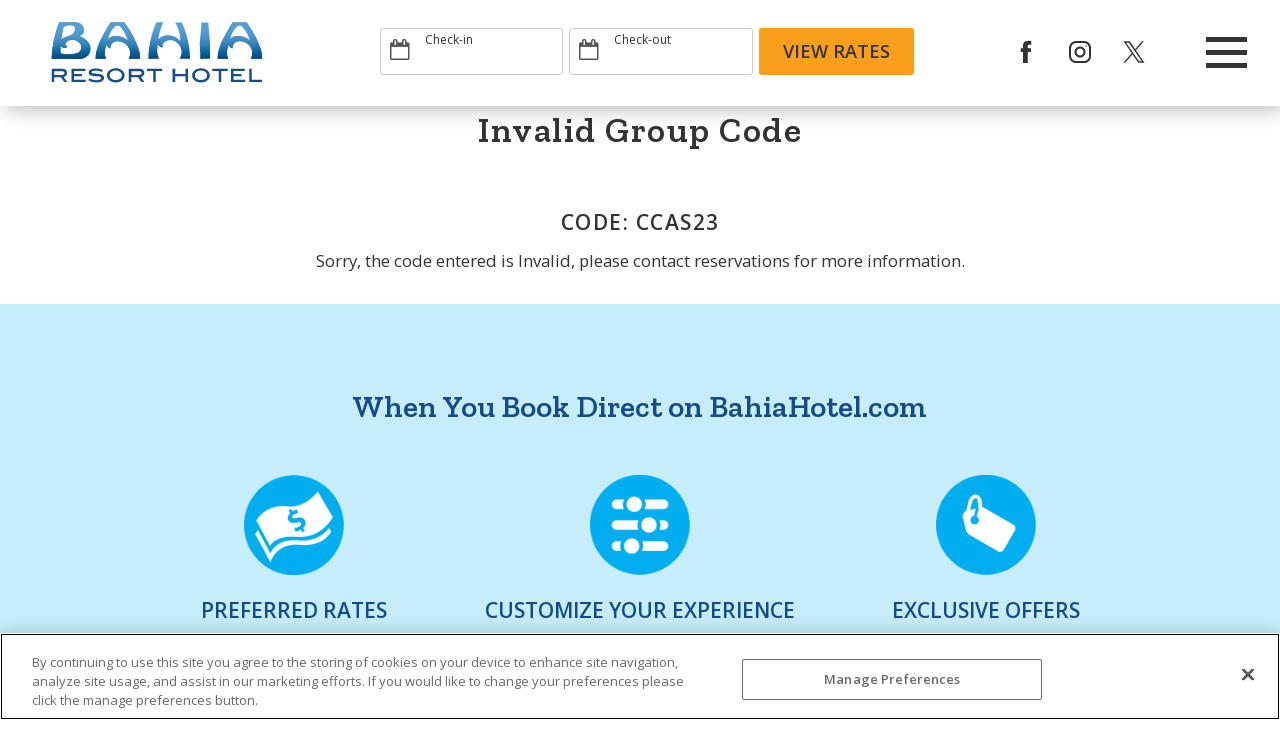

--- FILE ---
content_type: text/html; charset=UTF-8
request_url: https://www.bahiahotel.com/groupcode?code=CCAS23
body_size: 8439
content:
<!DOCTYPE html>
<html lang="en" dir="ltr">
  <head>
    <title>Group Codes | Bahia Resort Hotel</title>
    <meta charset="utf-8" />

<!-- Google tag (gtag.js) -->
<script async  src="https://www.googletagmanager.com/gtag/js?id=G-2H0577F82N"></script>
<script >
  window.dataLayer = window.dataLayer || [];
  function gtag(){dataLayer.push(arguments);}
  gtag('js', new Date());
  gtag('config', 'G-2H0577F82N');
</script>
<link rel="canonical" href="https://www.bahiahotel.com/groupcode" />
<meta property="og:type" content="article" />
<meta property="article:author" content="Bahia Resort Hotel" />
<meta property="article:published_time" content="Sun, 01/25/2026 - 13:14" />
<meta name="Generator" content="Drupal 10 (https://www.drupal.org)" />
<meta name="MobileOptimized" content="width" />
<meta name="HandheldFriendly" content="true" />
<meta name="viewport" content="width=device-width, initial-scale=1.0" />

    <link rel="stylesheet" media="all" href="/sites/default/files/css/css__bzva6IzkyzBK4CtIZjtSS39g_KLojeOnOMp-p4kVvY.css?delta=0&amp;language=en&amp;theme=bahia&amp;include=eJxdi1EOgzAMxS5UVokbvUJgGWmKkjCtt5-E4Ic_25IL3oyMubIOHl1Y11TOtghi52mz25uGX7xChKzfJq1AHnslPR7J6MuKoDFNzSjPduyQFz74Je8eVHOB0x_XXjc8" />
<link rel="stylesheet" media="all" href="/sites/default/files/css/css_YZjfF0yE88S-wlJDNu_Q0ecjCvJGos6Mw-bQ9ZGRnCk.css?delta=1&amp;language=en&amp;theme=bahia&amp;include=eJxdi1EOgzAMxS5UVokbvUJgGWmKkjCtt5-E4Ic_25IL3oyMubIOHl1Y11TOtghi52mz25uGX7xChKzfJq1AHnslPR7J6MuKoDFNzSjPduyQFz74Je8eVHOB0x_XXjc8" />
<link rel="stylesheet" media="all" href="https://cdn.jsdelivr.net/npm/flatpickr/dist/flatpickr.min.css" />
<link rel="stylesheet" media="all" href="//fonts.googleapis.com/css?family=Open+Sans:400,600%7CZilla+Slab:600&amp;display=swap" />
<link rel="stylesheet" media="all" href="//maxcdn.bootstrapcdn.com/font-awesome/4.7.0/css/font-awesome.min.css" />
<link rel="stylesheet" media="all" href="/sites/default/files/css/css_dI88_nhhdQ0ayIiIQLu3R9sCtp4EDuk9MeYw3OugJuU.css?delta=5&amp;language=en&amp;theme=bahia&amp;include=eJxdi1EOgzAMxS5UVokbvUJgGWmKkjCtt5-E4Ic_25IL3oyMubIOHl1Y11TOtghi52mz25uGX7xChKzfJq1AHnslPR7J6MuKoDFNzSjPduyQFz74Je8eVHOB0x_XXjc8" />

    <script type="application/json" data-drupal-selector="drupal-settings-json">{"path":{"baseUrl":"\/","pathPrefix":"","currentPath":"groupcode","currentPathIsAdmin":false,"isFront":false,"currentLanguage":"en","currentQuery":{"code":"CCAS23"}},"pluralDelimiter":"\u0003","suppressDeprecationErrors":true,"gtag":{"tagId":"","consentMode":false,"otherIds":[],"events":[],"additionalConfigInfo":[]},"ajaxPageState":{"libraries":"eJxdy1EOAjEIBNALVZt4IUNdZFkpmIIbe3uN2X7YH8KbyRRYGTIslfXk0YWVUvlld4F48u3Rhk3Dj59ABFsfEisg03y1fSwr6mtqq6nzYoca7qwQOPGSyIwErwGU6Xtmn2GD939Yk3cPrLmA4wcxQlOd","theme":"bahia","theme_token":null},"ajaxTrustedUrl":[],"gtm":{"tagId":null,"settings":{"data_layer":"dataLayer","include_classes":false,"allowlist_classes":"","blocklist_classes":"","include_environment":false,"environment_id":"","environment_token":""},"tagIds":["GTM-P4Z6VZZ"]},"user":{"uid":0,"permissionsHash":"485e3cb8cc6a0f643d6ca04f07e60d1ccf52f67e99b1158354c831bef0a0e704"}}</script>
<script src="/sites/default/files/js/js__MgW8NVmX1mSqMYLEbvc6jtA7GX6BaLwFzOw2LPYl6Y.js?scope=header&amp;delta=0&amp;language=en&amp;theme=bahia&amp;include=eJxdylEKgCAQhOELVUIXirFs3VrdMIm6fRH6UC8D389YeIaZBXnjcU2NfU0QcemqErWQds-XcKQSvR71HTTuPGlRcgdHZPdj35AqiRsyyNAzf3dYcH5juAGH_ju8"></script>
<script src="/themes/custom/bahia/js/revinate-form.js?v=1&amp;t9brxh"></script>
<script src="/modules/contrib/google_tag/js/gtag.js?t9brxh"></script>
<script src="/modules/contrib/google_tag/js/gtm.js?t9brxh"></script>



  <link rel="apple-touch-icon" sizes="180x180" href="/apple-touch-icon.png?v=2b0d4JJLwr">
  <link rel="icon" type="image/png" sizes="32x32" href="/favicon-32x32.png?v=2b0d4JJLwr">
  <link rel="icon" type="image/png" sizes="16x16" href="/favicon-16x16.png?v=2b0d4JJLwr">
  <link rel="manifest" href="/site.webmanifest?v=2b0d4JJLwr">
  <link rel="mask-icon" href="/safari-pinned-tab.svg?v=2b0d4JJLwr" color="#5bbad5">
  <link rel="shortcut icon" href="/favicon.ico?v=2b0d4JJLwr">
  <meta name="msapplication-TileColor" content="#ffffff">
  <meta name="theme-color" content="#ffffff">


  </head>
  <body class="layout-no-sidebars">
        
	<div role="navigation" aria-labelledby="skip-ada"><a id="skip-ada" href="#main_content">Skip to main content</a></div>

    <noscript><iframe src="https://www.googletagmanager.com/ns.html?id=GTM-P4Z6VZZ"
                  height="0" width="0" style="display:none;visibility:hidden"></iframe></noscript>

      <div class="dialog-off-canvas-main-canvas" role="main" data-off-canvas-main-canvas>
      <div>
    <div data-drupal-messages-fallback class="hidden"></div>

  </div>


<header aria-label="page header" id="header">
<div id="travel-alerts"></div>

        <div class="container-fluid p-0">
            <div class="row no-gutters" id="navbar">



                <div class="col-xs-8 col-sm-5 col-md-3">
                   <a href="/" id="logo" title="Bahia Hotel Logo"></a></div>

                <div class="hidden-xs hidden-sm col-md-6" id="view_rates">  <div>
    <div id="block-bahia-booknowmodule">
  
    
      
            <div><div class="container-fluid">
<div class="row no-gutters" id="book_date_picker">
<form action="https://be.synxis.com/?chain=17551" id="booking_form" method="get" target="_blank">

<input name="Hotel" type="hidden" value="64070"> 
<input name="locale" type="hidden" value="en-US">
<input name="theme" type="hidden" value="THE25v1">
<input name="config" type="hidden" value="CON25v1" />
<input id="from" name="arrive" type="hidden" value=""> 
<input id="to" name="depart" type="hidden" value="">

<div class="col-sm-4 ">
       <div id="check_in_container" class="check-container">
           <div class="cal_icon"><i class="fa fa-calendar-o" aria-hidden="true"></i></div>
          <div  class="info_txt">Check-in</div>
          <input aria-label="Type Arrival date" autocomplete="off" type="text" readonly>
    </div>
</div>

<div class="col-sm-4">
           <div id="check_out_container" class="check-container">
                <div  class="cal_icon"><i class="fa fa-calendar-o" aria-hidden="true" ></i></div>
                <div class="info_txt">Check-out</div>
               <input aria-label="Type Departure date" id="check_out_input" autocomplete="off" type="text" readonly>
          </div>
</div>

<div class="col-sm-4 d-flex justify-content-left text-left">
     <input type="submit" value="VIEW RATES">
</div>

</form>
</div>
</div></div>
      
  </div>

  </div>
</div>   

                <div class="col-xs-1 col-sm-5 col-md-2">
                  <ul class="header_social">
                  	<ul class="header_social">
                  	<li><a href="https://www.facebook.com/bahiaresort" target="_blank" title="Facebook" aria-label="Redirects to Bahia Resort Faceook site"></a></li>
                  	<li><a href="https://instagram.com/bahiaresortsandiego/" target="_blank" title="Instagram" aria-label="Redirect to Bahia Resort Instagram site"></a></li>
                  	<li><a href="https://twitter.com/bahiahotelsd" target="_blank" title="Twitter" aria-label="Redirect to Bahia Resort twitter site"></a></li>
                  </ul>
                  </ul>
                </div>

                <div class="col-xs-2 col-sm-2 col-md-1 header_burger">
                    <button id="hamburger" tabindex="0" aria-controls="dropdow_menu" aria-label="Main Menu" aria-expanded="false">
                      <span aria-hidden="true"></span>
                      <span aria-hidden="true"></span>
                      <span aria-hidden="true"></span>
                      <span aria-hidden="true"></span>
                    </button>
                </div>


                                <div class="dropdow_menu" id="dropdow_menu" tabindex="-1">

                                                      <div>
    <nav aria-label="Main Navigation" id="block-mainnavigation">
            
        
              <ul class="clearfix" role="menubar" id="sm">
              <li  class="has_submenu has_submenu_1" >
        <a href="" accesskey="r" aria-haspopup="true">Accommodations</a>
                                <ul class="submenu_1">
              <li  class="has_submenu has_submenu_2" >
        <a href="" aria-haspopup="true">Rooms &amp; Suites</a>
                                <ul class="submenu_2">
              <li  class="no_submenu" >
        <a href="/rooms/rooms-and-suites-overview" data-drupal-link-system-path="node/986">Overview</a>
              </li>
          <li  class="no_submenu" >
        <a href="/rooms/resort-room" data-drupal-link-system-path="node/988">Resort Room</a>
              </li>
          <li  class="no_submenu" >
        <a href="/rooms/beachfront-room" data-drupal-link-system-path="node/987">Beachfront Room</a>
              </li>
          <li  class="no_submenu" >
        <a href="/rooms/junior-suite" data-drupal-link-system-path="node/989">Junior Suite</a>
              </li>
          <li  class="no_submenu" >
        <a href="/rooms/resort-suite" data-drupal-link-system-path="node/992">Resort Suite</a>
              </li>
          <li  class="no_submenu" >
        <a href="/rooms/bay-suite" data-drupal-link-system-path="node/991">Bay Suite</a>
              </li>
          <li  class="no_submenu" >
        <a href="/rooms/beachfront-suite" data-drupal-link-system-path="node/990">Beachfront Suite</a>
              </li>
          <li  class="no_submenu" >
        <a href="/rooms/bay-family-suite" data-drupal-link-system-path="node/994">Bay Family Suite</a>
              </li>
        </ul>
  
              </li>
          <li  class="no_submenu" >
        <a href="/rooms/accessible-rooms" data-drupal-link-system-path="node/993">Accessibility</a>
              </li>
          <li  class="no_submenu" >
        <a href="/resort-policies" data-drupal-link-system-path="node/147">Resort Policies</a>
              </li>
          <li  class="no_submenu" >
        <a href="/faqs" data-drupal-link-system-path="node/743">FAQs</a>
              </li>
          <li  class="no_submenu" >
        <a href="/resort-map" data-drupal-link-system-path="node/89">Resort Map</a>
              </li>
        </ul>
  
              </li>
          <li  class="no_submenu" >
        <a href="/offers" accesskey="o" aria-haspopup="false" data-drupal-link-system-path="node/684">Offers</a>
              </li>
          <li  class="no_submenu" >
        <a href="/gallery" accesskey="g" data-drupal-link-system-path="node/15">Gallery</a>
              </li>
          <li  class="has_submenu has_submenu_1" >
        <a href="" accesskey="e">Eat + Drink</a>
                                <ul class="submenu_1">
              <li  class="no_submenu" >
        <a href="/dockside-1953" data-drupal-link-system-path="node/473">Dockside 1953</a>
              </li>
          <li  class="no_submenu" >
        <a href="/weekend-brunch" data-drupal-link-system-path="node/625">Weekend Brunch</a>
              </li>
          <li  class="no_submenu" >
        <a href="/bianchi" data-drupal-link-system-path="node/782">Bianchi Pizza &amp; Pasta</a>
              </li>
          <li  class="no_submenu" >
        <a href="/grab-n-go" data-drupal-link-system-path="node/267">Airstream Grab &#039;N Go</a>
              </li>
          <li  class="no_submenu" >
        <a href="/beach-and-boat-club-pool-bar-and-grill" data-drupal-link-system-path="node/99">Beach Club/Pool Bar &amp; Grill</a>
              </li>
        </ul>
  
              </li>
          <li  class="no_submenu" >
        <a href="/events-calendar" data-drupal-link-system-path="node/30">Events</a>
              </li>
          <li  class="has_submenu has_submenu_1" >
        <a href="" accesskey="t" aria-haspopup="true">Things To Do</a>
                                <ul class="submenu_1">
              <li  class="no_submenu" >
        <a href="/resort-activities" title="Resort Activities" data-drupal-link-system-path="node/87">Resort Activities</a>
              </li>
          <li  class="no_submenu" >
        <a href="/water-sports" data-drupal-link-system-path="node/90">Water Sports</a>
              </li>
          <li  class="no_submenu" >
        <a href="/area-activities" data-drupal-link-system-path="node/32">Area Activities</a>
              </li>
        </ul>
  
              </li>
          <li  class="has_submenu has_submenu_1" >
        <a href="" accesskey="m" aria-haspopup="true">Meetings</a>
                                <ul class="submenu_1">
              <li  class="no_submenu" >
        <a href="/meetings-overview" data-drupal-link-system-path="node/112">Meetings Overview</a>
              </li>
          <li  class="no_submenu" >
        <a href="/meeting-offers" data-drupal-link-system-path="node/824">Meeting Offers</a>
              </li>
          <li  class="no_submenu" >
        <a href="/venues" data-drupal-link-system-path="node/60">Venues</a>
              </li>
          <li  class="no_submenu" >
        <a href="/group-amenities" data-drupal-link-system-path="node/102">Group Amenities</a>
              </li>
          <li  class="no_submenu" >
        <a href="/meeting-services" data-drupal-link-system-path="node/108">Services</a>
              </li>
          <li  class="no_submenu" >
        <a href="/team-building" data-drupal-link-system-path="node/490">Team Building</a>
              </li>
          <li  class="no_submenu" >
        <a href="/rfp" target="_self" data-drupal-link-system-path="node/391">Submit an RFP</a>
              </li>
        </ul>
  
              </li>
          <li  class="has_submenu has_submenu_1" >
        <a href="" aria-haspopup="true">Weddings</a>
                                <ul class="submenu_1">
              <li  class="has_submenu has_submenu_2" >
        <a href="">Real Wedding</a>
                                <ul class="submenu_2">
              <li  class="no_submenu" >
        <a href="/real-wedding-katie-and-conner" data-drupal-link-system-path="node/282">Katie and Conner</a>
              </li>
          <li  class="no_submenu" >
        <a href="/real-wedding-sarah-and-mark" data-drupal-link-system-path="node/422">Sarah and Mark</a>
              </li>
        </ul>
  
              </li>
          <li  class="no_submenu" >
        <a href="/ceremony" data-drupal-link-system-path="node/61">Ceremony</a>
              </li>
          <li  class="no_submenu" >
        <a href="/wedding-reception" data-drupal-link-system-path="node/62">Reception</a>
              </li>
          <li  class="has_submenu has_submenu_2" >
        <a href="">Wedding Packages</a>
                                <ul class="submenu_2">
              <li  class="no_submenu" >
        <a href="/premium-wedding-package" data-drupal-link-system-path="node/110">Premium Wedding Package</a>
              </li>
          <li  class="no_submenu" >
        <a href="/destination-wedding-package" data-drupal-link-system-path="node/262">Destination Wedding</a>
              </li>
          <li  class="no_submenu" >
        <a href="/elopement-package" data-drupal-link-system-path="node/264">Elopement + Ceremony</a>
              </li>
        </ul>
  
              </li>
          <li  class="no_submenu" >
        <a href="/wedding-celebrations" data-drupal-link-system-path="node/109">Celebrations</a>
              </li>
          <li  class="no_submenu" >
        <a href="/form-request-wedding-quote" data-drupal-link-system-path="node/63">Request a Quote</a>
              </li>
        </ul>
  
              </li>
          <li  class="has_submenu has_submenu_1" >
        <a href="" accesskey="c" aria-haspopup="true">Cruises + Events</a>
                                <ul class="submenu_1">
              <li  class="no_submenu" >
        <a href="/event-catering" data-drupal-link-system-path="node/103">Event Catering</a>
              </li>
          <li  class="no_submenu" >
        <a href="/private-dining" data-drupal-link-system-path="node/831">Private Dining</a>
              </li>
          <li  class="no_submenu" >
        <a href="/bahia-belle-cruises" data-drupal-link-system-path="node/491">Sternwheelers</a>
              </li>
        </ul>
  
              </li>
        </ul>
  


  </nav>

  </div>

                                                      <div>
    <div id="block-booknowmenubutton">
  
    
      
            <div><div id="booknow_menu_bt"><hr><!--
        
    <form action="https://be.synxis.com/?chain=17551" id="booknow_menu_form" method="get" target="_blank">
                
        <p>
                        <input name="Hotel" type="hidden" value="64070"> <input name="locale" type="hidden" value="en-US"> <input name="theme" type="hidden" value="initialTheme"><input class="button" id="reserveNowButton" title="San Diego Hotel Bookings" type="submit" value="Book Now">&nbsp;
                    
        </p>
            
    </form>
     --><p>RESERVATIONS: <a style="text-decoration-style:dotted !important;text-decoration:underline !important;" href="tel:+18584880551" aria-label="Call to make your reservation">(858) 488-0551</a></p></div></div>
      
  </div>

  </div>


                                    </div>

            </div>
        </div>
</header>


    <main aria-label="page content" id="main_content"  style="margin-top: 104px;" >
        <div class="layout-content">
              <div>
    <div id="block-bahia-content">
  
    
      <div class="text-center margin_top_60"><h1> Invalid Group Code </h1><br><h3><strong> CODE: CCAS23</strong></h3><p> Sorry, the code entered is Invalid, please contact reservations for more information.</p><br></div>
  </div>

  </div>

            
        </div>
            </main>

    <section id="page_bottom" role="contentinfo" aria-label="Safe when you book direct with us" >
       <div class="container-fluid">
           <div class="row">
            <div id="block-bookdirectcovid">
  
    
      
            <div><section class="bacgroundcolor_light_blue col-md-10 col-md-offset-1 over-flow padding-bottom-60 padding-top-60 center-text" aria-label="Safe when you book direct on BahiaResortHotel.com"><h2 style="font-size:2.2em;">When You Book Direct on BahiaHotel.com</h2><p>&nbsp;</p><div class="container-fluid"><div class="row"><div class="col-sm-4 smooth-scroll"><div><p><a href="/preferred-rates"><img style="max-height:100px;max-width:120px;text-align:center;" src="/sites/default/files/2021-03/rates_icon.png" alt="Preferred rates icon" width="100" height="116" loading="lazy"></a></p><h3 style="color:#144c8b;letter-spacing:0;"><a style="color:#144c8b;" href="/preferred-rates">PREFERRED RATES</a></h3><p>Save big on your next San Diego vacation and receive the lowest room rates when you book direct.</p></div></div><div class="col-sm-4 smooth-scroll"><div><p><a href="/enhancements"><img style="max-height:100px;max-width:120px;text-align:center;" src="/sites/default/files/2021-03/customize.png" alt="Customize your experience icon" width="100" height="116" loading="lazy"></a></p><h3 style="color:#144c8b;letter-spacing:0;"><a style="color:#144c8b;" href="/enhancements">CUSTOMIZE YOUR EXPERIENCE</a></h3><p>Personalize your trip with exciting packages, popular attractions and add-on amenities.</p></div></div><div class="col-sm-4 smooth-scroll"><div><p><a href="/offers"><img style="max-height:100px;max-width:120px;text-align:center;" src="/sites/default/files/2021-03/offers_0.png" alt="Exclusive offers icon" width="100" height="116" loading="lazy"></a></p><h3 style="color:#144c8b;letter-spacing:0;"><a style="color:#144c8b;" href="/offers">EXCLUSIVE OFFERS</a></h3><p>Unlock special deals and seasonal promotions when you sign up for the Bahia newsletter.</p></div></div></div></div></section></div>
      
  </div>
<div id="block-signupforoffersrevinate">
  
    
      
            <div><section aria-label="Exclusive news and updates section" class="bacgroundcolor_dark_blue col-md-10 col-md-offset-1 over-flow padding-bottom-20 padding-top-20 center-text" id="sign_up_footer">
<div class="container-fluid">
<div class="row">
<div class="col-md-6 col-lg-5 col-lg-offset-1">
<h2 style="letter-spacing: 1px; line-height: 30px;"><span style="font-weight:bold;">Get Exclusive news and updates</span> Sign Up for Bahia Offers</h2>
</div>

<div class="col-md-6 col-lg-5">
<form>
<input type="hidden" class="token" name="token" value="e1cd6ca0-bc27-43f5-a86b-f1d4abd0a011">
<input type="hidden" class="redirection" name="redirection" value="http://bahiahotel.com/email-thank-you">
<input aria-label="Type your email address to get exclusive news and updates" class="footer_email input-text" name="email" placeholder="Email Address" required="required" type="email" value="" />
<button  class="submit_bt small radius white button"  style="margin-top:10px;" type="button">Subscribe</button>
&nbsp;</form>

</div>
</div>
</div>
</section>





<!--Form Overlay -->

<div id="overlay">
    <div id="revinate_form">
        <div><a href="javascript:void(0);" class="close"><span class="glyphicon glyphicon-remove"></span></a></div>

        <h2 class="text-align-center" style="margin-bottom: 20px;">We’d Like To Know More About You</h2>

        <p class="text-align-center" style="margin-bottom: 20px;">Please fill in your full name to receive information about promotions, packages, and events at Bahia Resort Hotel. 
</p>


<!--Start Revinate Signup Form-->
<form id="revinate_contact_api_form" onsubmit="revFormOnSubmit(); event.preventDefault(); ">
<input id="revinate_contact_api_form_redirect" type="hidden" value="#" name="redirect"/>
<input id="revinate_contact_api_form_source" class="long" name="SOURCE" type="hidden" value="" /> 
<!--
<input type="hidden" id="city" name="city"/>
<input type="hidden" id="state" name="state"/>
<input type="hidden" id="country" name="country"/>
<input type="hidden" id="zipcode" name="zipCode"/>  
-->
<input class="input-text" id="first-name" name="firstName" placeholder="First name*" type="text" value="" required="required" style="border: 1px solid #828282;"/> 
<input class="input-text" id="last-name" name="lastName" placeholder="Last name*" type="text" value="" required="required" style="border: 1px solid #828282;"/> 
<input class="input-text" id="zip-code" name="zipCode" placeholder="Zip Code*" type="text" value="" required="required" style="border: 1px solid #828282;"/>

<input aria-label="Type your email address to get exclusive news and updates" class="email input-text" id="email" name="email" placeholder="Email Address*" required="required" type="email" value=""  style="border: 1px solid #828282;"/> <br>
<input type="checkbox" name="acknowledge"  value="1" required> I acknowledge the use of my personal information in accordance with the <a href="https://www.evanshotels.com/privacy" target="_blank"> Privacy Policy </a> and <a href="https://www.evanshotels.com/ccpa-notice-collection-consumers" target="_blank" >Notice at Collection to California Consumers.</a><br>
<button type="submit" class="btn btn-primary" name="submit" style="margin-top:10px;">Subscribe</button>
</form>
        <!--End Revinate Signup Form-->
    </div>
</div>
<!--Form Overlay -->
</div>
      
  </div>


           </div>
        </div>
    </section>

    <footer id="footer">
       <div class="container-fluid">
           <div class="row">
           	<div class="col-xs-12 col-sm-12 col-md-3 footer_logo"><img src="/themes/custom/bahia/img/bahialogo_blue.svg" alt="Bahia Hotel Logo" style="max-width: 230px" width="230" height="100"></div>
           	<div class="col-xs-12 col-sm-4 col-md-3 footer_address">  <div>
    <div id="block-contact">
  
      <h2>Contact</h2>
    
      
            <div><address>998 West Mission Bay Drive<br />
San Diego Ca 92109<br />
Reservations <a href="tel:8584880551"> (858) 488-0551</a>
<p style="font-size: 1em;"><br />
<a href="https://be.synxis.com/signin?&amp;chain=17551&amp;clearcache=all&amp;config=initialConfig&amp;currency=USD&amp;hotel=64070&amp;level=hotel&amp;locale=en-US&amp;notrack=true&amp;theme=initialTheme" style="color:#333; text-decoration: underline !important; text-decoration-style: dotted !important;" target="_blank" title="Modify My Reservation">Modify My Reservation</a></p>
</address>
</div>
      
  </div>

  </div>
</div>
           	<div class="col-xs-12 col-sm-4 col-md-3 footer_menu">  <div>
    <nav  id="block-footer" aria-label="Footer menu">
      
  <h2 id="block-footer-menu">Inquiries</h2>
  

        
              <ul class="clearfix">
              <li>
        <a href="/location" aria-haspopup="false" data-drupal-link-system-path="node/20">Location</a>
              </li>
          <li>
        <a href="/about-us" aria-haspopup="false" data-drupal-link-system-path="node/88">About</a>
              </li>
          <li>
        <a href="/press-room" aria-haspopup="false" data-drupal-link-system-path="node/97">Press Room</a>
              </li>
          <li>
        <a href="https://www.evanshotels.com/corporate-social-responsibility" target="_blank" aria-haspopup="false" title="We Care">We Care</a>
              </li>
          <li>
        <a href="/contact" data-drupal-link-system-path="contact">Contact</a>
              </li>
          <li>
        <a href="https://www.paycomonline.net/v4/ats/web.php/jobs?clientkey=3E73D4AE9999636E316320CEBB996399" target="_blank" aria-haspopup="false" title="Careers">Careers</a>
              </li>
          <li>
        <a href="https://bahiaresorthotel.egiftify.com/landingpage" target="_blank" aria-haspopup="false" title="Gift Cards">Gift Cards</a>
              </li>
          <li>
        <a href="/offers" data-drupal-link-system-path="node/684">Offers</a>
              </li>
          <li>
        <a href="/blog" aria-haspopup="false" data-drupal-link-system-path="node/22">Blog</a>
              </li>
          <li>
        <a href="/live-cam" aria-haspopup="false" data-drupal-link-system-path="node/18">Live Cam</a>
              </li>
          <li>
        <a href="https://bahiaboatclub.com/" target="_blank">Beach &amp; Boat Club</a>
              </li>
        </ul>
  


  </nav>

  </div>
</div>
           	<div class="col-xs-12 col-sm-4 col-md-3 footer_social">  <div>
    <div id="block-staysocial">
  
      <h2>Stay Social</h2>
    
      
            <div><ul class="footer_social">
	<li><a aria-label="Go to the Bahia Facebook page" href="https://www.facebook.com/bahiaresort" target="_blank" title="Facebook">&nbsp;</a></li>
	<li><a aria-label="Go to the Bahia Instagram page" href="https://instagram.com/bahiaresortsandiego/" target="_blank" title="Instagram">&nbsp;</a></li>
	<li><a aria-label="Go to the Bahia Twitter page" href="https://twitter.com/bahiahotelsd" target="_blank" title="Twitter">&nbsp;</a></li>
</ul>
</div>
      
  </div>

  </div>
</div>
           </div>
        </div>
    </footer>


<section aria-label="disclaimer" id="disclaimer">
  <div class="container-fluid bacgroundcolor_dark_blue">
    <div class="row">
   		<div class="col-lg-6 copyrights">&copy; 2026 Evans Hotels. All rights reserved.</div>
		<div class="col-lg-6 disclaimer_menu">    <nav  id="block-disclaimer" aria-label="Disclaimer menu">
            
  <h2 class="visually-hidden" id="block-disclaimer-menu">Disclaimer</h2>
  

        
              <ul class="clearfix">
              <li>
        <a href="/web-accessibility" data-drupal-link-system-path="node/59">Web Accessibility</a>
              </li>
          <li>
        <a href="https://www.evanshotels.com/privacy" target="_blank" aria-haspopup="false" title="Privacy Rights">Privacy Rights</a>
              </li>
          <li>
        <a href="/sitemap" accesskey="s" aria-haspopup="false" data-drupal-link-system-path="sitemap">Sitemap</a>
              </li>
          <li>
        <a href="/terms-use" aria-haspopup="false" data-drupal-link-system-path="node/107">Terms</a>
              </li>
        </ul>
  


  </nav>

</div>
    </div>
  </div>
  <a class="view_rates_footer_bt" href="https://be.synxis.com/?chain=17551&currency=USD&hotel=64070&level=hotel&locale=en-US&rooms=1&theme=initialTheme" target="_blank" title="(Opens in a new Window)" aria-label="View Rates">VIEW RATES</a>
</section>

  </div>

    
    <script src="/sites/default/files/js/js_6W9KKSa7nYG_qiwMBZtX0HsMoKahGg58XFkhNPJx2RY.js?scope=footer&amp;delta=0&amp;language=en&amp;theme=bahia&amp;include=eJxdylEKgCAQhOELVUIXirFs3VrdMIm6fRH6UC8D389YeIaZBXnjcU2NfU0QcemqErWQds-XcKQSvR71HTTuPGlRcgdHZPdj35AqiRsyyNAzf3dYcH5juAGH_ju8"></script>
<script src="https://cdn.jsdelivr.net/npm/flatpickr"></script>
<script src="/sites/default/files/js/js_101BS-Lkwso3jaNzQPqDa_3SJE_6-Bh3nlzrKUchLT4.js?scope=footer&amp;delta=2&amp;language=en&amp;theme=bahia&amp;include=eJxdylEKgCAQhOELVUIXirFs3VrdMIm6fRH6UC8D389YeIaZBXnjcU2NfU0QcemqErWQds-XcKQSvR71HTTuPGlRcgdHZPdj35AqiRsyyNAzf3dYcH5juAGH_ju8"></script>
<script src="https://script.gethovr.com/bundle.js" defer id="hio-script-identifier" data-id="SIC8Qmzx94wqnjvYYqbE"></script>
<script src="/sites/default/files/js/js_urQjttm_sjsUdkvBUKRkcuhUjdwHJDj1PAuNhRw6nV4.js?scope=footer&amp;delta=4&amp;language=en&amp;theme=bahia&amp;include=eJxdylEKgCAQhOELVUIXirFs3VrdMIm6fRH6UC8D389YeIaZBXnjcU2NfU0QcemqErWQds-XcKQSvR71HTTuPGlRcgdHZPdj35AqiRsyyNAzf3dYcH5juAGH_ju8"></script>
<script src="//app-script.monsido.com/v2/monsido-script.js"></script>
<script src="/sites/default/files/js/js_hv9mYJdFoDOI-j_53WNyTLMoqIv2wrYcwwYr6_ALGGo.js?scope=footer&amp;delta=6&amp;language=en&amp;theme=bahia&amp;include=eJxdylEKgCAQhOELVUIXirFs3VrdMIm6fRH6UC8D389YeIaZBXnjcU2NfU0QcemqErWQds-XcKQSvR71HTTuPGlRcgdHZPdj35AqiRsyyNAzf3dYcH5juAGH_ju8"></script>

  </body>
</html>


--- FILE ---
content_type: text/css
request_url: https://www.bahiahotel.com/sites/default/files/css/css_dI88_nhhdQ0ayIiIQLu3R9sCtp4EDuk9MeYw3OugJuU.css?delta=5&language=en&theme=bahia&include=eJxdi1EOgzAMxS5UVokbvUJgGWmKkjCtt5-E4Ic_25IL3oyMubIOHl1Y11TOtghi52mz25uGX7xChKzfJq1AHnslPR7J6MuKoDFNzSjPduyQFz74Je8eVHOB0x_XXjc8
body_size: 14267
content:
/* @license GPL-2.0-or-later https://www.drupal.org/licensing/faq */
body.compensate-for-scrollbar{overflow:hidden}.fancybox-active{height:auto}.fancybox-is-hidden{left:-9999px;margin:0;position:absolute!important;top:-9999px;visibility:hidden}.fancybox-container{-webkit-backface-visibility:hidden;backface-visibility:hidden;font-family:-apple-system,BlinkMacSystemFont,Segoe UI,Roboto,Helvetica Neue,Arial,sans-serif;height:100%;left:0;position:fixed;-webkit-tap-highlight-color:transparent;top:0;-webkit-transform:translateZ(0);transform:translateZ(0);width:100%;z-index:99992}.fancybox-container *{box-sizing:border-box}.fancybox-bg,.fancybox-inner,.fancybox-outer,.fancybox-stage{bottom:0;left:0;position:absolute;right:0;top:0}.fancybox-outer{-webkit-overflow-scrolling:touch;overflow-y:auto}.fancybox-bg{background:#1e1e1e;opacity:0;transition-duration:inherit;transition-property:opacity;transition-timing-function:cubic-bezier(.47,0,.74,.71)}.fancybox-is-open .fancybox-bg{opacity:.87;transition-timing-function:cubic-bezier(.22,.61,.36,1)}.fancybox-caption,.fancybox-infobar,.fancybox-navigation .fancybox-button,.fancybox-toolbar{direction:ltr;opacity:0;position:absolute;transition:opacity .25s,visibility 0s linear .25s;visibility:hidden;z-index:99997}.fancybox-show-caption .fancybox-caption,.fancybox-show-infobar .fancybox-infobar,.fancybox-show-nav .fancybox-navigation .fancybox-button,.fancybox-show-toolbar .fancybox-toolbar{opacity:1;transition:opacity .25s,visibility 0s;visibility:visible}.fancybox-infobar{color:#ccc;font-size:13px;-webkit-font-smoothing:subpixel-antialiased;height:44px;left:0;line-height:44px;min-width:44px;mix-blend-mode:difference;padding:0 10px;pointer-events:none;text-align:center;top:0;-webkit-touch-callout:none;-webkit-user-select:none;-moz-user-select:none;-ms-user-select:none;user-select:none}.fancybox-toolbar{right:0;top:0}.fancybox-stage{direction:ltr;overflow:visible;-webkit-transform:translateZ(0);z-index:99994}.fancybox-is-open .fancybox-stage{overflow:hidden}.fancybox-slide{-webkit-backface-visibility:hidden;backface-visibility:hidden;display:none;height:100%;left:0;outline:none;overflow:auto;-webkit-overflow-scrolling:touch;padding:44px;position:absolute;text-align:center;top:0;transition-property:opacity,-webkit-transform;transition-property:transform,opacity;transition-property:transform,opacity,-webkit-transform;white-space:normal;width:100%;z-index:99994}.fancybox-slide:before{content:"";display:inline-block;height:100%;margin-right:-.25em;vertical-align:middle;width:0}.fancybox-is-sliding .fancybox-slide,.fancybox-slide--current,.fancybox-slide--next,.fancybox-slide--previous{display:block}.fancybox-slide--next{z-index:99995}.fancybox-slide--image{overflow:visible;padding:44px 0}.fancybox-slide--image:before{display:none}.fancybox-slide--html{padding:6px 6px 0}.fancybox-slide--iframe{padding:44px 44px 0}.fancybox-content{background:#fff;display:inline-block;margin:0 0 6px;max-width:100%;overflow:auto;padding:0;padding:24px;position:relative;text-align:left;vertical-align:middle}.fancybox-slide--image .fancybox-content{-webkit-animation-timing-function:cubic-bezier(.5,0,.14,1);animation-timing-function:cubic-bezier(.5,0,.14,1);-webkit-backface-visibility:hidden;backface-visibility:hidden;background:transparent;background-repeat:no-repeat;background-size:100% 100%;left:0;margin:0;max-width:none;overflow:visible;padding:0;position:absolute;top:0;-webkit-transform-origin:top left;transform-origin:top left;transition-property:opacity,-webkit-transform;transition-property:transform,opacity;transition-property:transform,opacity,-webkit-transform;-webkit-user-select:none;-moz-user-select:none;-ms-user-select:none;user-select:none;z-index:99995}.fancybox-can-zoomOut .fancybox-content{cursor:zoom-out}.fancybox-can-zoomIn .fancybox-content{cursor:zoom-in}.fancybox-can-drag .fancybox-content{cursor:-webkit-grab;cursor:grab}.fancybox-is-dragging .fancybox-content{cursor:-webkit-grabbing;cursor:grabbing}.fancybox-container [data-selectable=true]{cursor:text}.fancybox-image,.fancybox-spaceball{background:transparent;border:0;height:100%;left:0;margin:0;max-height:none;max-width:none;padding:0;position:absolute;top:0;-webkit-user-select:none;-moz-user-select:none;-ms-user-select:none;user-select:none;width:100%}.fancybox-spaceball{z-index:1}.fancybox-slide--html .fancybox-content{margin-bottom:6px}.fancybox-slide--iframe .fancybox-content,.fancybox-slide--map .fancybox-content,.fancybox-slide--video .fancybox-content{height:100%;margin:0;overflow:visible;padding:0;width:100%}.fancybox-slide--video .fancybox-content{background:#000}.fancybox-slide--map .fancybox-content{background:#e5e3df}.fancybox-slide--iframe .fancybox-content{background:#fff;height:calc(100% - 44px);margin-bottom:44px}.fancybox-iframe,.fancybox-video{background:transparent;border:0;height:100%;margin:0;overflow:hidden;padding:0;width:100%}.fancybox-iframe{vertical-align:top}.fancybox-error{background:#fff;cursor:default;max-width:400px;padding:40px;width:100%}.fancybox-error p{color:#444;font-size:16px;line-height:20px;margin:0;padding:0}.fancybox-button{background:rgba(30,30,30,.6);border:0;border-radius:0;cursor:pointer;display:inline-block;height:44px;margin:0;outline:none;padding:10px;transition:color .2s;vertical-align:top;width:44px}.fancybox-button,.fancybox-button:link,.fancybox-button:visited{color:#ccc}.fancybox-button:focus,.fancybox-button:hover{color:#fff}.fancybox-button.disabled,.fancybox-button.disabled:hover,.fancybox-button[disabled],.fancybox-button[disabled]:hover{color:#888;cursor:default}.fancybox-button svg{display:block;overflow:visible;position:relative;shape-rendering:geometricPrecision}.fancybox-button svg path{fill:transparent;stroke:currentColor;stroke-linejoin:round;stroke-width:3px}.fancybox-button--pause svg path:nth-child(1),.fancybox-button--play svg path:nth-child(2){display:none}.fancybox-button--play svg path,.fancybox-button--share svg path,.fancybox-button--thumbs svg path{fill:currentColor}.fancybox-button--share svg path{stroke-width:1px}.fancybox-navigation .fancybox-button{height:38px;opacity:0;padding:6px;position:absolute;top:50%;width:38px}.fancybox-show-nav .fancybox-navigation .fancybox-button{transition:opacity .25s,visibility 0s,color .25s}.fancybox-navigation .fancybox-button:after{content:"";left:-25px;padding:50px;position:absolute;top:-25px}.fancybox-navigation .fancybox-button--arrow_left{left:6px}.fancybox-navigation .fancybox-button--arrow_right{right:6px}.fancybox-close-small{background:transparent;border:0;border-radius:0;color:#555;cursor:pointer;height:44px;margin:0;padding:6px;position:absolute;right:0;top:0;width:44px;z-index:10}.fancybox-close-small svg{fill:transparent;opacity:.8;stroke:currentColor;stroke-width:1.5px;transition:stroke .1s}.fancybox-close-small:focus{outline:none}.fancybox-close-small:hover svg{opacity:1}.fancybox-slide--iframe .fancybox-close-small,.fancybox-slide--image .fancybox-close-small,.fancybox-slide--video .fancybox-close-small{color:#ccc;padding:5px;right:-12px;top:-44px}.fancybox-slide--iframe .fancybox-close-small:hover svg,.fancybox-slide--image .fancybox-close-small:hover svg,.fancybox-slide--video .fancybox-close-small:hover svg{background:transparent;color:#fff}.fancybox-is-scaling .fancybox-close-small,.fancybox-is-zoomable.fancybox-can-drag .fancybox-close-small{display:none}.fancybox-caption{bottom:0;color:#fff;font-size:14px;font-weight:400;left:0;line-height:1.5;padding:25px 44px;right:0}.fancybox-caption:before{background-image:url([data-uri]);background-repeat:repeat-x;background-size:contain;bottom:0;content:"";display:block;left:0;pointer-events:none;position:absolute;right:0;top:-25px;z-index:-1}.fancybox-caption:after{border-bottom:1px solid hsla(0,0%,100%,.3);content:"";display:block;left:44px;position:absolute;right:44px;top:0}.fancybox-caption a,.fancybox-caption a:link,.fancybox-caption a:visited{color:#ccc;text-decoration:none}.fancybox-caption a:hover{color:#fff;text-decoration:underline}.fancybox-loading{-webkit-animation:a .8s infinite linear;animation:a .8s infinite linear;background:transparent;border:6px solid hsla(0,0%,39%,.5);border-radius:100%;border-top-color:#fff;height:60px;left:50%;margin:-30px 0 0 -30px;opacity:.6;padding:0;position:absolute;top:50%;width:60px;z-index:99999}@-webkit-keyframes a{0%{-webkit-transform:rotate(0deg);transform:rotate(0deg)}to{-webkit-transform:rotate(359deg);transform:rotate(359deg)}}@keyframes a{0%{-webkit-transform:rotate(0deg);transform:rotate(0deg)}to{-webkit-transform:rotate(359deg);transform:rotate(359deg)}}.fancybox-animated{transition-timing-function:cubic-bezier(0,0,.25,1)}.fancybox-fx-slide.fancybox-slide--previous{opacity:0;-webkit-transform:translate3d(-100%,0,0);transform:translate3d(-100%,0,0)}.fancybox-fx-slide.fancybox-slide--next{opacity:0;-webkit-transform:translate3d(100%,0,0);transform:translate3d(100%,0,0)}.fancybox-fx-slide.fancybox-slide--current{opacity:1;-webkit-transform:translateZ(0);transform:translateZ(0)}.fancybox-fx-fade.fancybox-slide--next,.fancybox-fx-fade.fancybox-slide--previous{opacity:0;transition-timing-function:cubic-bezier(.19,1,.22,1)}.fancybox-fx-fade.fancybox-slide--current{opacity:1}.fancybox-fx-zoom-in-out.fancybox-slide--previous{opacity:0;-webkit-transform:scale3d(1.5,1.5,1.5);transform:scale3d(1.5,1.5,1.5)}.fancybox-fx-zoom-in-out.fancybox-slide--next{opacity:0;-webkit-transform:scale3d(.5,.5,.5);transform:scale3d(.5,.5,.5)}.fancybox-fx-zoom-in-out.fancybox-slide--current{opacity:1;-webkit-transform:scaleX(1);transform:scaleX(1)}.fancybox-fx-rotate.fancybox-slide--previous{opacity:0;-webkit-transform:rotate(-1turn);transform:rotate(-1turn)}.fancybox-fx-rotate.fancybox-slide--next{opacity:0;-webkit-transform:rotate(1turn);transform:rotate(1turn)}.fancybox-fx-rotate.fancybox-slide--current{opacity:1;-webkit-transform:rotate(0deg);transform:rotate(0deg)}.fancybox-fx-circular.fancybox-slide--previous{opacity:0;-webkit-transform:scale3d(0,0,0) translate3d(-100%,0,0);transform:scale3d(0,0,0) translate3d(-100%,0,0)}.fancybox-fx-circular.fancybox-slide--next{opacity:0;-webkit-transform:scale3d(0,0,0) translate3d(100%,0,0);transform:scale3d(0,0,0) translate3d(100%,0,0)}.fancybox-fx-circular.fancybox-slide--current{opacity:1;-webkit-transform:scaleX(1) translateZ(0);transform:scaleX(1) translateZ(0)}.fancybox-fx-tube.fancybox-slide--previous{-webkit-transform:translate3d(-100%,0,0) scale(.1) skew(-10deg);transform:translate3d(-100%,0,0) scale(.1) skew(-10deg)}.fancybox-fx-tube.fancybox-slide--next{-webkit-transform:translate3d(100%,0,0) scale(.1) skew(10deg);transform:translate3d(100%,0,0) scale(.1) skew(10deg)}.fancybox-fx-tube.fancybox-slide--current{-webkit-transform:translateZ(0) scale(1);transform:translateZ(0) scale(1)}.fancybox-share{background:#f4f4f4;border-radius:3px;max-width:90%;padding:30px;text-align:center}.fancybox-share h1{color:#222;font-size:35px;font-weight:700;margin:0 0 20px}.fancybox-share p{margin:0;padding:0}.fancybox-share__button{border:0;border-radius:3px;display:inline-block;font-size:14px;font-weight:700;line-height:40px;margin:0 5px 10px;min-width:130px;padding:0 15px;text-decoration:none;transition:all .2s;-webkit-user-select:none;-moz-user-select:none;-ms-user-select:none;user-select:none;white-space:nowrap}.fancybox-share__button:link,.fancybox-share__button:visited{color:#fff}.fancybox-share__button:hover{text-decoration:none}.fancybox-share__button--fb{background:#3b5998}.fancybox-share__button--fb:hover{background:#344e86}.fancybox-share__button--pt{background:#bd081d}.fancybox-share__button--pt:hover{background:#aa0719}.fancybox-share__button--tw{background:#1da1f2}.fancybox-share__button--tw:hover{background:#0d95e8}.fancybox-share__button svg{height:25px;margin-right:7px;position:relative;top:-1px;vertical-align:middle;width:25px}.fancybox-share__button svg path{fill:#fff}.fancybox-share__input{background:transparent;border:0;border-bottom:1px solid #d7d7d7;border-radius:0;color:#5d5b5b;font-size:14px;margin:10px 0 0;outline:none;padding:10px 15px;width:100%}.fancybox-thumbs{background:#fff;bottom:0;display:none;margin:0;-webkit-overflow-scrolling:touch;-ms-overflow-style:-ms-autohiding-scrollbar;padding:2px 2px 4px;position:absolute;right:0;-webkit-tap-highlight-color:transparent;top:0;width:212px;z-index:99995}.fancybox-thumbs-x{overflow-x:auto;overflow-y:hidden}.fancybox-show-thumbs .fancybox-thumbs{display:block}.fancybox-show-thumbs .fancybox-inner{right:212px}.fancybox-thumbs>ul{font-size:0;height:100%;list-style:none;margin:0;overflow-x:hidden;overflow-y:auto;padding:0;position:absolute;position:relative;white-space:nowrap;width:100%}.fancybox-thumbs-x>ul{overflow:hidden}.fancybox-thumbs-y>ul::-webkit-scrollbar{width:7px}.fancybox-thumbs-y>ul::-webkit-scrollbar-track{background:#fff;border-radius:10px;box-shadow:inset 0 0 6px rgba(0,0,0,.3)}.fancybox-thumbs-y>ul::-webkit-scrollbar-thumb{background:#2a2a2a;border-radius:10px}.fancybox-thumbs>ul>li{-webkit-backface-visibility:hidden;backface-visibility:hidden;cursor:pointer;float:left;height:75px;margin:2px;max-height:calc(100% - 8px);max-width:calc(50% - 4px);outline:none;overflow:hidden;padding:0;position:relative;-webkit-tap-highlight-color:transparent;width:100px}.fancybox-thumbs-loading{background:rgba(0,0,0,.1)}.fancybox-thumbs>ul>li{background-position:50%;background-repeat:no-repeat;background-size:cover}.fancybox-thumbs>ul>li:before{border:4px solid #4ea7f9;bottom:0;content:"";left:0;opacity:0;position:absolute;right:0;top:0;transition:all .2s cubic-bezier(.25,.46,.45,.94);z-index:99991}.fancybox-thumbs .fancybox-thumbs-active:before{opacity:1}@media (max-width:800px){.fancybox-thumbs{width:110px}.fancybox-show-thumbs .fancybox-inner{right:110px}.fancybox-thumbs>ul>li{max-width:calc(100% - 10px)}}
*{margin:0;padding:0;text-decoration:none;}.come-in{transform:translateY(150px);animation:come-in 0.4s ease forwards;visibility:hidden;opacity:0;transition:visibility 0.3s linear,opacity 0.3s linear;}.come-in:nth-child(2){animation-duration:0.6s;}.come-in:nth-child(3){animation-duration:0.8s;}@keyframes come-in{to{transform:translateY(0);}}#skip-ada{left:-999px;position:absolute;top:0;width:1px;height:1px;overflow:hidden;z-index:-999;}#skip-ada:focus{left:-999px;position:absolute;color:#333;background-color:#fff;left:auto;top:0;width:100%;height:auto;overflow:auto;padding:5px;text-align:center;font-size:1.2em;z-index:999;}#text_resize{text-align:right;}#text_resize .changer{width:33px;height:30px;display:inline-block;cursor:pointer;background-position:bottom;}#text_resize .changer sup{display:none;}a#text_resize_decrease{background:url(/themes/custom/bahia/img/aSmall.png) no-repeat 0 0;}a#text_resize_increase{background:url(/themes/custom/bahia/img/aBig.png) no-repeat 0 0;}#sm a:focus{color:#f99f1c;text-decoration:none;}#reserveNowButton:focus{border:1px dotted #fff;}#hamburger:focus{border:1px dotted #f99f1c;}body{margin:0px;-webkit-font-smoothing:antialiased;font-family:'Open Sans',sans-serif;line-height:1.5;}.comment{display:none !important;}h1,h3{letter-spacing:1.5px;line-height:1.5;}h1{font-size:2.5em;line-height:1.5;font-family:'Zilla Slab',serif;}h3{font-size:1.5em;line-height:1.5;font-family:'Open Sans',sans-serif;font-weight:600;}h2{font-size:1.9em;font-family:'Zilla Slab',serif;color:#144c8b;line-height:1.5;}h1 span{font-family:'Open Sans',sans-serif;font-size:1.5rem;letter-spacing:1.5px;display:block;font-weight:600;text-transform:uppercase;margin-bottom:5px;}a{color:#144c8b;text-decoration:none;line-height:1.5;}a:hover,a:focus{color:#4080BF;}p a{text-decoration:underline !important;text-decoration-style:dotted !important;text-decoration-skip-ink:none;}a.btn{text-decoration:none !important;}a[href^="tel:"]{color:#f99f1c;text-decoration:none;}p{font-size:1.2em;line-height:1.5;}ul.custom_bullet{padding:0;margin:0;line-height:30px;list-style:none}ul.custom_bullet li::before{content:"•";color:#144c8b;display:inline-block;width:1em;margin-left:-1em}img{height:auto;max-width:100%;}h1 span.after{margin-top:5px;}blockquote{font-size:1.2em;}#sliding-popup{z-index:99999999999 !important;background-color:rgba(255,255,255,0.93);}.eu-cookie-compliance-message{float:none;max-width:100%;}.eu-cookie-compliance-message h2{font-size:21px;font-weight:bold;letter-spacing:1px;margin-bottom:0;}.eu-cookie-compliance-message p{font-size:14px;display:block;font-weight:normal;}.eu-cookie-compliance-message p a{color:#144c8b;text-decoration:dashed;}.eu-cookie-compliance-category{margin-bottom:10px;border:1px solid #ccc;padding:10px;border-radius:6px;}.eu-cookie-compliance-save-preferences-button,.eu-cookie-withdraw-button,.eu-cookie-compliance-buttons .decline-button{background-color:#fff;padding:9px 20px;border-radius:5px;border:1px solid #f99f1c;color:#282828;font-weight:700;float:left;margin:2px 2px 14px 2px;}.eu-cookie-compliance-buttons .agree-button{background-color:#f99f1c;border:1px solid #f99f1c;padding:10px 21px;border-radius:5px;border:none;color:#fff;font-weight:700;float:left;margin-left:4px;}.eu-cookie-compliance-buttons{float:left;margin-top:2px;}div#sliding-popup{background-color:#fff;box-shadow:5px 2px 20px rgba(0,0,0,0.3);padding-bottom:15px;width:100%;}.p-0{padding-right:0;padding-left:0;}.row.no-gutters{margin-right:0;margin-left:0;}.row.no-gutters>[class^="col-"],.row.no-gutters>[class*=" col-"]{padding-right:0;padding-left:0;}.page-padding{padding-left:15px;padding-right:15px;}.center-text{text-align:center}.center-content{margin:auto}.padding-top-20{padding-top:20px}.padding-top-40{padding-top:40px}.padding-top-60{padding-top:60px}.padding-bottom-20{padding-bottom:20px}.padding-bottom-40{padding-bottom:40px}.padding-bottom-60{padding-bottom:60px}.hero_block{position:absolute;bottom:0;left:0;right:0;margin:auto;width:100%;text-align:center;background-color:rgba(0,0,0,0);padding:10px 5% 34px 5%;color:#fff;z-index:3;}.best_rates_txt{margin-top:20px;margin-bottom:10px;font-size:1.3em;color:#fff;font-family:'Open Sans',sans-serif;font-weight:600;display:none;}.hero_block .p_return{clear:both;visibility:hidden;display:block;line-height:3px;}.hero_restaurant_block{position:absolute;top:0;left:0;right:0;margin:auto;width:75%;text-align:center;background-color:rgba(0,0,0,0.8);padding:10px 5% 34px 5%;color:#fff;}.hero_restaurant_block .status_open{font-size:0.9em;color:greenyellow;text-transform:uppercase;}.hero_restaurant_block .status_closed{font-size:1em;color:coral;text-transform:uppercase;}.hero_restaurant_block .logo{max-width:50%;display:block;margin:20px auto 20px auto;}.hero_restaurant_block .open_for,.hero_restaurant_block .body p{font-size:1em;margin-bottom:20px;text-align:center;}.hero_restaurant_block .body,.hero_restaurant_block .clock_btn:after{display:none;}.hero_restaurant_block .clock_button{background-color:transparent;border:none;}#book_date_picker input{display:none;}#book_date_picker .col-sm-4{padding:3px;}#book_date_picker input[type="submit"]{background-color:#f99f1c;color:#333;padding:7px;border:none;border-radius:3px;font-size:1.3em;text-transform:uppercase;font-weight:600;text-align:center;display:block;width:60%;cursor:pointer;-webkit-transition:color 0.5s;transition:color 0.5s;padding:10px;}#book_date_picker input[type="submit"]:hover{color:#fff;}#ui-datepicker-div{font-family:'Open Sans',sans-serif;}#ui-datepicker-div .ui-state-default,#ui-datepicker-div .ui-widget-content .ui-state-default{border:none;background:#f6f6f6;font-weight:normal;color:#454545;padding:7px;text-align:center;}#ui-datepicker-div .ui-widget-header{border:none;background:none;}.ui-datepicker select.ui-datepicker-month{width:62%;border:1px solid #ccc;}#ui-datepicker-div .ui-state-highlight,#ui-datepicker-div .ui-widget-content .ui-state-highlight{border:0;color:#fff;background:#3399cc;}#ui-datepicker-div .ui-state-hover,#ui-datepicker-div .ui-widget-content .ui-state-hover{background:#f99f1c;color:#fff;border:0;}.img-wrapper{height:480px;margin-bottom:0;position:relative;background-size:cover;background-repeat:no-repeat;padding-top:0;background-position:center;}.hero-short{height:450px;}.img__title span{margin:0;font-size:1.5em;font-family:'Open Sans',sans-serif;font-weight:600;text-transform:uppercase;letter-spacing:1.5px;}.overlay_link_wrapper{display:block;margin-bottom:40px;}.overlay{display:block;width:100%;position:relative;overflow:hidden;background:rgba(0,0,0,1);}.overlay_gradiant{background:linear-gradient(to bottom,rgba(0,0,0,0) 0%,rgba(0,0,0,1) 100%);position:absolute;bottom:0;height:200px;width:100%;opacity:1;}.carousel_gradiant{background:linear-gradient(to bottom,rgba(0,0,0,0) 0%,rgba(0,0,0,0.4) 100%);position:absolute;bottom:0;height:100px;width:100%;opacity:1;z-index:1;-webkit-transition:.3s;-moz-transition:.3s;-o-transition:.3s;transition:.3s;display:none;}.overlay .caption,.overlay .upsell_caption{position:absolute;bottom:30px;left:0;width:100%;height:auto;text-align:center;box-sizing:border-box;padding:0 15px;color:#fff;align-items:center;}.upsell_title span{font-size:1.4em;color:#fff;text-transform:uppercase;letter-spacing:1.5px;font-weight:600;}.upsell_gradiant{background:linear-gradient(to bottom,rgba(0,0,0,0) 0%,rgba(0,0,0,1) 100%);position:absolute;bottom:0;height:400px;width:100%;opacity:1;}.upsell{display:block;width:100%;position:relative;overflow:hidden;margin-bottom:40px;}.upsell_caption{position:absolute;bottom:20px;left:0;width:100%;height:auto;text-align:center;box-sizing:border-box;padding:0 15px;color:#fff;align-items:center;}.img_text_top_title{font-size:1.5em;font-family:'Open Sans',sans-serif;font-weight:600;text-transform:uppercase;letter-spacing:1.5px;}.img__wrap_texttop{position:relative;height:250px;margin:-20px -10px;overflow:hidden;}.img__gradiant_texttop{position:absolute;top:0;bottom:0;left:0;right:0;background:rgba(0,0,0,0);-webkit-transition:.2s;-moz-transition:.2s;-o-transition:.2s;transition:.2s;}.img__link:hover .img__gradiant_texttop{background:rgba(0,0,0,0.5);}.img__content_texttop{position:absolute;top:8%;left:0;right:0;bottom:0;color:#fff;align-items:center;}.img__content_texttop .img__description{opacity:0;}.hero_testimonial{position:relative;padding:0;background:none;}.testi_date{font-size:1em;font-style:italic;}.testimonial_container{width:100%;margin:auto;padding:10px 0;}.testimonial_frame{background-color:transparent;border-top:1px solid #fff;border-bottom:1px solid #fff;}.testimonial_icon img{margin:auto;padding-top:20px;}.block_testimonial{padding:20px 40px;color:#fff;text-align:center;}.block_testimonial .slide__caption{padding:20px 0 0 0;line-height:28px;}.block_testimonial h1,.block_testimonial .h1{font-size:24px;margin-bottom:20px;text-transform:capitalize;}.block_testimonial .slick-arrow::before,.block_testimonial .slick-dots li button::before,.block_testimonial .slick-dots li.slick-active button::before{color:#fff;}.slick img,.slick iframe{margin:auto;}.slick__arrow{display:none;}.layout_container{margin-bottom:60px;}.layout_container img{width:100%;}select,#custom-date-filter{-webkit-appearance:none;-moz-appearance:none;appearance:none;background-image:url(/themes/custom/bahia/img/down.png);padding-right:50px !important;background-repeat:no-repeat;background-position:center right;}select::-ms-expand{display:none;}select:after{content:">";}.views-exposed-form .form-select{margin:auto;}.views-exposed-form{margin:20px 0 60px 0;text-align:center;border-bottom:1px solid #ccc;font-size:18px;}#custom-date-filter{font-size:20px;}.views-exposed-form .form-item,.views-exposed-form .form-actions{display:inline-block;}.views-exposed-form .form-select{padding:2px 22px;border-radius:2px;border:1px solid #ccc;}.views-exposed-form .button{font-size:16px;font-weight:600;color:#fff;background-color:#f7a800;border-color:transparent;padding:6px 40px;border-radius:2px;}.views-exposed-form .button:hover{color:#333;}.carousel-fade .carousel-inner .item{opacity:0;transition-property:opacity;-webkit-backface-visibility:hidden;-webkit-perspective:1000;}.carousel-fade .carousel-inner .active{opacity:1;}.carousel-fade .carousel-inner .active.left,.carousel-fade .carousel-inner .active.right{left:0;opacity:0;z-index:1;}.carousel-fade .carousel-inner .next.left,.carousel-fade .carousel-inner .prev.right{opacity:1;}.carousel-fade .carousel-control{z-index:2;}.events-table-container{width:100%;overflow-x:auto;}.events-table-container table{width:100%;border-collapse:collapse;font-family:'Open Sans',sans-serif;font-size:0.8em;}.events-table-container th,td{border:1px solid #ccc;padding:8px;text-align:center;white-space:nowrap;}.events-table-container thead tr{color:rgb(39,145,211);font-weight:bold;}.events-table-container th{background-color:#f4f4f4;}.events-table-container tr:nth-child(even){background-color:#fafafa;}@media all and (transform-3d),(-webkit-transform-3d){.carousel-fade .carousel-inner>.item.next,.carousel-fade .carousel-inner>.item.active.right{opacity:0;-webkit-transform:translate3d(0,0,0);transform:translate3d(0,0,0);-webkit-backface-visibility:hidden;-webkit-perspective:1000;}.carousel-fade .carousel-inner>.item.prev,.carousel-fade .carousel-inner>.item.active.left{opacity:0;-webkit-transform:translate3d(0,0,0);transform:translate3d(0,0,0);-webkit-backface-visibility:hidden;-webkit-perspective:1000;}.carousel-fade .carousel-inner>.item.next.left,.carousel-fade .carousel-inner>.item.prev.right,.carousel-fade .carousel-inner>.item.active{opacity:1;-webkit-transform:translate3d(0,0,0);transform:translate3d(0,0,0);-webkit-backface-visibility:hidden;-webkit-perspective:1000;}}.carousel-caption{text-shadow:0 1px 4px rgba(0,0,0,.9);font-size:17px}.carousel-caption h3{font-size:30px;font-family:'Lato',sans-serif;}.offer_title span{font-size:1.3em;font-family:'Open Sans',sans-serif;color:#fff;text-transform:uppercase;letter-spacing:1.5px;font-weight:600;}.offer{display:block;width:100%;position:relative;overflow:hidden;margin-bottom:0;margin-bottom:40px;-webkit-transition:.5s;-moz-transition:.5s;-o-transition:.5s;transition:.5s;}.offer_gradiant{background:linear-gradient(to bottom,rgba(0,0,0,0) 0%,rgba(0,0,0,0.8) 100%);position:absolute;bottom:0;height:150px;width:100%;opacity:1;-webkit-transition:.3s;-moz-transition:.3s;-o-transition:.3s;transition:.3s;}.offer_caption{position:absolute;bottom:20px;left:0;width:100%;text-align:center;box-sizing:border-box;padding:0 15px;color:#fff;align-items:center;-webkit-transition:.3s;-moz-transition:.3s;-o-transition:.3s;transition:.3s;}.offer_img{-webkit-transition:all .3s ease-in-out;-moz-transition:all .3s ease-in-out;-o-transition:all .3s ease-in-out;transition:all .3s ease-in-out;}.offer_img img{width:100%;}.views-field-field-offer-image img{width:100%;}.offer_description{position:absolute;color:#eee;margin-top:60px;left:0;right:0;}.offer-page-item,.event-page-item{margin-bottom:40px;clear:both;text-align:center;}.offer-page-item ul,.two_col_html ul,.paragraph--type--html ul{margin:0 0 15px 20px;font-size:1.2em;list-style-position:inside;}.offer-page-item .btn-primary{text-transform:uppercase;display:inline-block;}.offer-title,.event_title{font-size:1.7em;font-family:'Zilla Slab',serif;text-transform:uppercase;letter-spacing:1.5px;font-weight:600;margin-top:25px;color:#144c8b;}.offer-page-item .item-image img,.event-page-item img{width:100%;}.offer-title span,.event_title span{display:block;font-size:.6em;color:#272727;font-weight:600;font-family:"Open Sans",sans-serif;text-transform:uppercase;letter-spacing:.5px;}.offer_caption .offer_description p{margin:0 15px;}#page_bottom{clear:both;}#sign_up_footer h2 span{color:#fff;font-size:0.7em;font-family:'Open Sans',sans-serif;display:block;font-weight:300;}#sign_up_footer h2{color:#f7a800;font-size:2em;font-family:'Zilla Slab',serif;clear:both;display:block;text-transform:capitalize;margin:0;padding:0;}#sign_up_footer #email,#sign_up_footer #theemail,#sign_up_footer .footer_email{padding:15px 18px;width:90%;border:none;border-radius:3px;margin-top:12px;display:inline-block;}#sign_up_footer input[type="submit"],#sign_up_footer button{margin-top:10px;padding:15px 5%;border-radius:3px;border:none;color:#fff;text-transform:uppercase;background-color:#f7a800;width:90%;font-weight:600;font-size:1.2em;}#sign_up_footer input[type="submit"]:hover,#sign_up_footer button:hover{color:#333;}a.view_rates_footer_bt{font-size:20px;position:fixed;bottom:0;display:block;background-color:#f7a800;width:100%;font-weight:600;padding:12px 0;text-decoration:none;margin:0 0 0 -15px;}a.view_rates_footer_bt:hover{color:#fff !important;text-decoration:none !important;}.two_col_img{height:40vh;margin-bottom:0;position:relative;background-size:cover;background-repeat:no-repeat;padding-top:0;background-position:center;}.two_col_html div{height:auto;padding:0;text-align:center;padding:10px;}.two_col_html .title{font-size:1.7em;font-family:'Zilla Slab',serif;text-transform:uppercase;letter-spacing:1.5px;font-weight:600;margin-top:40px;}.two_col_html .title span{font-size:0.6em;font-family:'Open Sans',sans-serif;text-transform:uppercase;color:#999;clear:both;display:block;line-height:26px;}.vertical-center{display:flex;align-items:center;justify-content:center;}.btn{font-size:16px;font-weight:600;width:100%;text-transform:uppercase;width:auto;margin:10px 10px 10px 0;letter-spacing:1.5px;}.btn-primary,.btn-primary.btn-ghost.collapsed,.btn-primary.focus,.btn-primary:focus,.btn-fake{color:#333;background-color:#f7a800;border-color:transparent;padding:10px 20px;border-radius:2px;-webkit-transition:.2s;-moz-transition:.2s;-o-transition:.2s;transition:.2s;}.btn-primary:hover{color:#fff;background-color:#f7a800;border-color:transparent;}.btn-default,.btn-default.btn-ghost.collapsed,.btn-default.btn-default.focus,.btn-default.btn-default:focus{color:#333;background-color:#fff;border-color:#f7a800;padding:10px 20px;border-radius:2px;-webkit-transition:.2s;-moz-transition:.2s;-o-transition:.2s;transition:.2s;}.btn-default:hover{color:#333;background-color:#f7a800;border-color:#f7a800;}.btn-ghost.collapsed .collapsed-label{display:block;}.btn-ghost .collapsed-label{display:none;}.btn-ghost.collapsed .collapse-label{display:none;}.btn-ghost .collapse-label{display:block;}.btn-fake{cursor:pointer;display:inline-block;width:auto;text-transform:uppercase;font-weight:600;margin:auto;}.btn-fake:hover{color:#000;}.two_col_html .btn{margin-bottom:15px;}fieldset legend{display:none}fieldset{margin:0;}.webform-button--submit{background-color:#f7a800;color:#fff;padding:15px 45px;margin:5px;text-align:center;display:inline-block;border-radius:2px;-webkit-transition:.2s;-moz-transition:.2s;-o-transition:.2s;transition:.2s;}.webform-button--submit{border:none;font-weight:600;font-size:1.2em;}.second_bt{background-color:#fff;color:#333;border-radius:2px;border:1px solid #f7a800;}.main_bt:hover,.webform-button--submit:hover{color:#000;text-decoration:none;}.second_bt:hover{background-color:#f7a800;color:#000;text-decoration:none;}.logistic{text-align:center !important;border:solid thin #bbb;display:inline-block;min-width:80px;min-height:80px;padding:10px !important;margin-bottom:5px;color:#353535;font-size:.7em;text-transform:uppercase;letter-spacing:.5px;}.logistic span{font-size:32px;display:block;text-align:center;}.panel-heading .accordion-toggle .panel-title:after{content:"\f107";display:inline-block;-webkit-font-smoothing:antialiased;font-family:FontAwesome;float:right;color:#f7a800;font-size:1.3em;font-weight:bold;margin-top:-4px;margin-right:-20px;}.panel-heading .accordion-toggle.collapsed .panel-title:after{content:"\f105";}.accordion_collaps_bt{padding:2px 4px;background-color:#fff;border:0;font-size:0.9em;color:#144c8b !important;text-align:right;width:99%;-webkit-transition:.2s;-moz-transition:.2s;-o-transition:.2s;transition:.2s;}.accordion_collaps_bt:hover{color:#f7a800;}.panel-title{color:#144c8b;text-decoration:none;font-size:1.2em;font-weight:600;margin-right:20px;}.panel-heading a:hover,.panel-heading a:active,.panel-heading a:visited{text-decoration:none;}.panel-default>.panel-heading{color:#333;background-color:#fff;border-bottom:1px solid #ddd;}.panel-collapse{border-bottom:1px solid #EDEEEF;background:linear-gradient(to bottom,rgba(234,234,234,0.5) 0%,rgba(162,162,162,0) 8px,transparent 100%);}ul.nav-tabs li a{color:#555;font-weight:600;text-transform:uppercase;border:1px solid #ddd;background-color:#EDEEEF;}ul.nav-tabs li a:hover{color:#fff;background-color:#2f92c4;font-weight:600;}.tab-pane{border-bottom:1px solid #ccc;border-left:1px solid #ccc;border-right:1px solid #ccc;}.synxis-room-wrapper{text-align:center;font-family:'Open Sans',sans-serif;}.synxis-room-wrapper input[name="synxis-room"]{visibility:hidden;height:0;width:0;padding:0;}.synxis-room-wrapper .date-picker-wrapper{border:none;background-color:transparent;}.synxis-room-wrapper .date-picker-wrapper .month-wrapper{border:none;}.synxis-room-wrapper .date-picker-wrapper a{background-color:#f7a800;color:#fff;padding:10px 30px;margin:5px;text-align:center;display:inline-block;font-size:1.2em;font-weight:600;border-radius:2px;-webkit-transition:.2s;-moz-transition:.2s;-o-transition:.2s;transition:.2s;font-family:'Open Sans',sans-serif;}.synxis-room-wrapper .date-picker-wrapper tr.week-name th{text-transform:capitalize;font-size:12px;font-weight:600;font-family:'Open Sans',sans-serif;}.synxis-room-wrapper .date-picker-wrapper tbody tr td{border:1px solid #EDEEEF;font-weight:600;font-family:'Open Sans',sans-serif;color:#333;}.synxis-room-wrapper .date-picker-wrapper tr.caption{height:60px;}.synxis-room-wrapper .caption{display:table-row;color:#333;}.synxis-room-wrapper .caption th{display:table-cell}.synxis-room-wrapper .date-picker-wrapper a:hover{color:#333;}.synxis-room-wrapper .date-picker-wrapper .month-wrapper table .day{padding:13px;}.synxis-room-wrapper .date-picker-wrapper .month-wrapper table{width:100%;}ul.footer_social{list-style:none;margin:29px 0 0 0;padding:0;min-height:65px;}ul.footer_social li{display:inline-block;width:40px;height:40px;}ul.footer_social li a{width:100%;height:22px;background-repeat:no-repeat;display:block;}ul.footer_social li:nth-child(1) a{background-image:url("/themes/custom/bahia/img/facebook_blue.svg");}ul.footer_social li:nth-child(2) a{background-image:url("/themes/custom/bahia/img/instagram_blue.svg");}ul.footer_social li:nth-child(3) a{background-image:url("/themes/custom/bahia/img/twitter_blue.svg");}.footer_social{display:block;}.form-control,#edit-event-options-other,#edit-hear-about-us-from-other{display:block;width:100%;height:36px;padding:6px 12px;font-size:16px;line-height:1.42857;color:#353535;background-color:#fff;background-image:none;border:1px solid #ccc;border-radius:0px;-webkit-box-shadow:inset 0 1px 1px rgba(0,0,0,0.075);box-shadow:inset 0 1px 1px rgba(0,0,0,0.075);-webkit-transition:border-color ease-in-out 0.15s,box-shadow ease-in-out 0.15s;-o-transition:border-color ease-in-out 0.15s,box-shadow ease-in-out 0.15s;transition:border-color ease-in-out 0.15s,box-shadow ease-in-out 0.15s;}#edit-are-you-interested-in-hosting-any-other-wedding-event-at-the-bah--wrapper{margin:0;}#edit-are-you-interested-in-hosting-any-other-wedding-event-at-the-bah-checkboxes--wrapper{margin:0;font-weight:normal;}.js-form-item{margin:15px 0 !important;}label.option{font-weight:normal;font-size:1.09em;}.form-required:after{background-image:url(/themes/custom/bahia/img/required.svg);background-size:10px 7px;content:"";display:inline-block;line-height:1;height:7px;width:7px;margin-left:5px;background-repeat:no-repeat;background-position:center;background-size:cover;}#footer{line-height:28px;color:#333;font-size:1em;text-transform:uppercase;letter-spacing:1px;margin:40px 0;}#footer a{color:#333;-webkit-transition:color 0.5s;transition:color 0.5s;}#footer a:hover{color:#2f92c4;}#footer .footer_logo{text-align:center;}#footer .footer_logo img{margin-bottom:20px;}#footer ul li{list-style:none;line-height:30px;}#block-footer li{padding:0 1em;line-height:1.5em;}#block-footer ul{padding-left:0;}#block-footer{text-align:center;}#footer h2{color:#333;font-size:1.2em;font-weight:600;font-family:'Open Sans',sans-serif;margin-top:20px;margin-bottom:15px;}#footer .footer_menu{display:table;margin:auto;}#two_col_footer_menu{max-width:380px;margin:auto;}#two_col_footer_menu ul:first-child{text-align:right;}#two_col_footer_menu ul:last-child{text-align:left;}#footer .footer_address{text-align:center}address{line-height:30px;}.copyrights{margin-bottom:10px;}#disclaimer{color:#fff;padding:15px;text-align:center;padding-bottom:90px;}.disclaimer{font-size:0.95em;color:#999;line-height:23px;}#disclaimer ul{margin-top:15px;}#disclaimer ul li{display:inline-block;margin:0 3%;text-transform:capitalize;}#disclaimer a{color:#fff;-webkit-transition:color 0.5s;transition:color 0.5s;}#disclaimer a:hover{color:#f99f1c;}#footer .footer_social{text-align:center;}.form-item-field-event-date-value-min,.form-item-field-event-date-value-max{display:none !important;}.event_menu_section_title{color:#003262;width:100%;background-color:#F1F1F1;text-align:center;padding:9px;font-size:1.3em;margin-bottom:30px;font-weight:600;text-transform:uppercase;}.choice_off{display:block;font-size:.75rem;text-transform:uppercase;font-family:'Open Sans',sans-serif;font-size:0.7em;letter-spacing:.5px;margin-top:5px;}.wine{font-style:italic;font-size:15px;color:#888;}.dish_plate{padding:0 10px;}.media_date{margin-top:25px;}.media_date span{}.carousel-showmanymoveone .carousel-control{width:4%;background-image:none;}.carousel-showmanymoveone .carousel-control.left{margin-left:15px;}.carousel-showmanymoveone .carousel-control.right{margin-right:15px;}.carousel-showmanymoveone .cloneditem-1,.carousel-showmanymoveone .cloneditem-2,.carousel-showmanymoveone .cloneditem-3{display:none;}.container{margin-bottom:50px;}.carousel-showmanymoveone .photo_carousel_container img{width:100%;}@media all and (min-width:768px){.carousel-showmanymoveone .carousel-inner>.active.left,.carousel-showmanymoveone .carousel-inner>.prev{left:-50%;}.carousel-showmanymoveone .carousel-inner>.active.right,.carousel-showmanymoveone .carousel-inner>.next{left:50%;}.carousel-showmanymoveone .carousel-inner>.left,.carousel-showmanymoveone .carousel-inner>.prev.right,.carousel-showmanymoveone .carousel-inner>.active{left:0;}.carousel-showmanymoveone .carousel-inner .cloneditem-1{display:block;}}@media all and (min-width:768px) and (transform-3d),all and (min-width:768px) and (-webkit-transform-3d){.carousel-showmanymoveone .carousel-inner>.item.active.right,.carousel-showmanymoveone .carousel-inner>.item.next{-webkit-transform:translate3d(50%,0,0);transform:translate3d(50%,0,0);left:0;}.carousel-showmanymoveone .carousel-inner>.item.active.left,.carousel-showmanymoveone .carousel-inner>.item.prev{-webkit-transform:translate3d(-50%,0,0);transform:translate3d(-50%,0,0);left:0;}.carousel-showmanymoveone .carousel-inner>.item.left,.carousel-showmanymoveone .carousel-inner>.item.prev.right,.carousel-showmanymoveone .carousel-inner>.item.active{-webkit-transform:translate3d(0,0,0);transform:translate3d(0,0,0);left:0;}}@media all and (min-width:992px){.carousel-showmanymoveone .carousel-inner>.active.left,.carousel-showmanymoveone .carousel-inner>.prev{left:-33%;}.carousel-showmanymoveone .carousel-inner>.active.right,.carousel-showmanymoveone .carousel-inner>.next{left:33%;}.carousel-showmanymoveone .carousel-inner>.left,.carousel-showmanymoveone .carousel-inner>.prev.right,.carousel-showmanymoveone .carousel-inner>.active{left:0;}.carousel-showmanymoveone .carousel-inner .cloneditem-2,.carousel-showmanymoveone .carousel-inner .cloneditem-3{display:block;}}@media all and (min-width:992px) and (transform-3d),all and (min-width:992px) and (-webkit-transform-3d){.carousel-showmanymoveone .carousel-inner>.item.active.right,.carousel-showmanymoveone .carousel-inner>.item.next{-webkit-transform:translate3d(33%,0,0);transform:translate3d(33%,0,0);left:0;}.carousel-showmanymoveone .carousel-inner>.item.active.left,.carousel-showmanymoveone .carousel-inner>.item.prev{-webkit-transform:translate3d(-33%,0,0);transform:translate3d(-33%,0,0);left:0;}.carousel-showmanymoveone .carousel-inner>.item.left,.carousel-showmanymoveone .carousel-inner>.item.prev.right,.carousel-showmanymoveone .carousel-inner>.item.active{-webkit-transform:translate3d(0,0,0);transform:translate3d(0,0,0);left:0;}}.cd-top{display:inline-block;height:40px;width:40px;position:fixed;bottom:18px;left:15px;-webkit-box-shadow:0 0 10px rgba(0,0,0,0.05);box-shadow:0 0 10px rgba(0,0,0,0.05);overflow:hidden;text-indent:100%;white-space:nowrap;background:rgba(0,0,0,0.4) url(/themes/custom/bahia/img/cd-top-arrow.svg) no-repeat center 50%;visibility:hidden;opacity:0;-webkit-transition:opacity .3s 0s,visibility 0s .3s,background-color .3s 0s;transition:opacity .3s 0s,visibility 0s .3s,background-color .3s 0s;cursor:pointer;}.cd-top.cd-top--show,.cd-top.cd-top--fade-out,.cd-top:hover{-webkit-transition:opacity .3s 0s,visibility 0s 0s,background-color .3s 0s;transition:opacity .3s 0s,visibility 0s 0s,background-color .3s 0s;}.cd-top.cd-top--show{visibility:visible;opacity:1;}.cd-top.cd-top--fade-out{opacity:.5;}.cd-top:hover{background-color:#222222;opacity:0.4;}.video-container{overflow:hidden;position:relative;width:100%;}.video-container::after{padding-top:56.25%;display:block;content:'';}.video-container iframe{position:absolute;top:0;left:0;width:100%;height:100%;}.vidbutton{color:#333;font-size:1.3em;font-weight:bold;position:absolute;bottom:20px;width:50px;height:50px;border:none;border-radius:50%;left:12px;background-color:rgba(255,255,255,0.4);z-index:4;}.descktop_only{display:none !important;}@media (min-width:576px){.btn{width:auto;}.mobile_only{display:none !important;}.descktop_only{display:block !important;}#sign_up_footer input[type="submit"],#sign_up_footer button{margin-left:5px;padding:10px 17px;width:30%;font-size:1em;}#sign_up_footer #email,#sign_up_footer #theemail,#sign_up_footer .footer_email{padding:10px 27px;width:68%;}.two_col_html div{text-align:left;padding:15px;}.two_col_border{border:1px solid #ccc;padding:5px;}.hero_restaurant_block{top:0;left:4%;right:auto;width:50%;}.hero_restaurant_block .logo{max-width:55%;}.hero_restaurant_block .open_for,.hero_restaurant_block .body p{font-size:1em;margin-bottom:20px;text-align:center;}.synxis-room-wrapper .date-picker-wrapper .month-wrapper table .day{padding:14px;}#disclaimer ul{margin-top:0;}.offer-page-item ul,.two_col_html ul,.paragraph--type--html ul{list-style-position:outside;}}@media (min-width:768px){.mobile_only{display:none !important;}.descktop_only{display:block !important;}.img-wrapper{height:450px;}.hero_block{width:100%;padding:0px 3% 1px 3%;bottom:auto;top:107px;background-color:rgba(0,0,0,0.3);z-index:3;}#booking_form{max-width:100%;}.best_rates_txt{display:block;}.hero_block .p_return{clear:none;visibility:visible;display:initial;}#book_date_picker input[type="submit"]{min-width:155px;}#book_date_picker input{display:block;padding:16px 0 5px 45px;border:none;border-radius:3px;color:#333;font-size:16px;width:100%;margin-bottom:10px;background-color:rgba(255,255,255,0.8);border:1px solid #ccc;}.flatpickr-day.hidden{display:inline-block !important;}.check-container{position:relative;}.check-container .info_txt{position:absolute;margin-left:45px;font-size:12px;margin-top:3px;}.check-container .cal_icon{padding:6px 10px 0 10px;font-size:21px;color:#555;position:absolute;}#sign_up_footer input[type="submit"],#sign_up_footer button{margin-left:5px;padding:10px 18px;width:30%;border:none;border-radius:3px;}.testimonial_container{width:75%;padding:10px 10px;}.testimonial_frame{border:1px solid #fff;background-color:transparent;padding:20px;}.hero_testimonial{position:relative;padding:5% 0;background-size:cover;}.two_col_html div{padding:40px;}.two_col_html .title{margin-top:0;}.img__wrap_texttop{height:615px;overflow:hidden;}.img__content_texttop .img__description{opacity:1;}.offer{margin:5px;}.offer_title span{font-size:1.5em;}.offer-page-item,.event-page-item{text-align:left;}.hero_restaurant_block{top:0;left:4%;right:auto;width:40%;}.hero_restaurant_block .clock_btn:after{content:"\f0d7";display:inline-block;-webkit-font-smoothing:antialiased;font-family:FontAwesome;padding-left:5px;}.hero_restaurant_block .logo{max-width:50%;}.synxis-room-wrapper .date-picker-wrapper .month-wrapper table .day{padding:15px;}.overlay_link_wrapper{display:block;padding:0 8px;}.overlay{display:block;width:100%;position:relative;overflow:hidden;background:rgba(0,0,0,1);-webkit-transition:.5s;-moz-transition:.5s;-o-transition:.5s;transition:.5s;}.overlay:before{position:absolute;content:"";top:0;left:0;width:100%;height:100%;opacity:0.5;background:rgba(0,0,0,0);-webkit-transition:.3s;-moz-transition:.3s;-o-transition:.3s;transition:.3s;}.overlay_gradiant{background:linear-gradient(to bottom,rgba(0,0,0,0) 0%,rgba(0,0,0,0.8) 100%);position:absolute;bottom:0;height:150px;width:100%;opacity:1;-webkit-transition:.3s;-moz-transition:.3s;-o-transition:.3s;transition:.3s;}.overlay .caption{position:absolute;top:85%;bottom:0;left:0;width:100%;height:100%;text-align:center;box-sizing:border-box;padding:0 15px;color:#fff;align-items:center;-webkit-transition:.3s;-moz-transition:.3s;-o-transition:.3s;transition:.3s;}.overlay:hover .caption{top:50%;bottom:0;height:100%;}.overlay:hover:before{background:rgba(0,0,0,1);}.overlay .overlay_description{margin-top:60px;margin-left:40px;margin-right:40px;}.overlay:hover .overlay_description{margin-top:5px;}.mobile-navegation,.cd-top{display:none;}#footer h2{margin-top:0;}}@media only screen and (min-width:992px){.img-wrapper{height:643px;}.mobile_only{display:none !important;}.mobile_hr{display:none;}.descktop_only{display:block !important;}.hero-short{height:450px;}.hero_block{width:100%;padding:0px 5% 1px 5%;bottom:auto;top:107px;background-color:rgba(0,0,0,0.3);z-index:3;}#booking_form{max-width:100%;margin-left:42px;margin-top:25px;}.best_rates_txt{display:block;}#disclaimer ul{margin-top:0;}a.view_rates_footer_bt{display:none;}.footer_social{clear:none;}#block-footer{text-align:left;padding-left:2%;}#two_col_footer_menu ul{margin-top:-10px;}#two_col_footer_menu ul:first-child{text-align:left;}#footer .footer_address{text-align:left;}#footer .footer_social{text-align:left;}#block-footer li{padding:0 0;}.two_col_img{height:475px;}.two_col_img_wrapper{padding-right:0;padding-left:0;}.two_col_html{height:475px;align-items:center;}.hero_restaurant_block{top:0;left:4%;right:auto;width:30%;}.hero_restaurant_block .logo{max-width:50%;}.hero_restaurant_block .body{display:block;}.synxis-room-wrapper .date-picker-wrapper .month-wrapper table .day{padding:16px;}.offer-page-item .item-image,.event-page-item{text-align:right;}.offer-page-item,.event-page-item{text-align:left;}.offer:hover .offer_img{transform:scale(1.05);}.offer:hover .offer_caption{bottom:50%;}.offer_description{margin-top:100px;-webkit-transition:all .3s ease-in-out;-moz-transition:all .3s ease-in-out;-o-transition:all .3s ease-in-out;transition:all .3s ease-in-out;}.offer:hover .offer_description{margin-top:5px;}.offer:hover .offer_gradiant{height:100%;background:linear-gradient(to bottom,rgba(0,0,0,0.8) 0%,rgba(0,0,0,0.8) 100%);}.upsell_title span{font-size:1.6em;}.upsell:before{position:absolute;content:"";top:0;left:0;width:100%;height:100%;opacity:0.5;background:rgba(0,0,0,0);-webkit-transition:.3s;-moz-transition:.3s;-o-transition:.3s;transition:.3s;}.upsell_gradiant{background:linear-gradient(to bottom,rgba(0,0,0,0) 0%,rgba(0,0,0,0.8) 100%);position:absolute;bottom:0;height:150px;width:100%;opacity:1;-webkit-transition:.3s;-moz-transition:.3s;-o-transition:.3s;transition:.3s;}.upsell_caption{position:absolute;top:82%;bottom:0;left:0;width:100%;height:100%;text-align:center;box-sizing:border-box;padding:0 15px;color:#fff;align-items:center;-webkit-transition:.3s;-moz-transition:.3s;-o-transition:.3s;transition:.3s;}.upsell:hover .upsell_caption{top:40%;bottom:0;height:100%;}.upsell:hover:before{background:rgba(0,0,0,1);}.upsell_description{margin-top:60px;margin-left:40px;margin-right:40px;}.upsell:hover .upsell_description{margin-top:5px;}}@media (min-width:1200px){#booking_form{margin-top:25px;}a.view_rates_footer_bt{display:none;}}
#header{position:absolute;z-index:99;width:100%;min-height:105px;top:0;background-color:#fff;box-shadow:5px 2px 20px rgba(0,0,0,0.3);-webkit-transition:.3s ease-in-out;-moz-transition:.3s ease-in-out;-o-transition:.3s ease-in-out;transition:.3s ease-in-out;}#header.ishome{background-color:rgba(0,0,0,0.3);box-shadow:none;background-size:10px;background-repeat:repeat-x;}#logo.ishome{background-image:url("/themes/custom/bahia/img/bahialogo_white.svg");}#navbar{background-color:#fff;background-size:11px;background-color:transparent;background-position:bottom;}#logo{width:100%;background-image:url("/themes/custom/bahia/img/bahialogo_gradient.svg");display:block;background-repeat:no-repeat;min-height:57px;margin:24px 38px;}#logo.dark{background-image:url("/themes/custom/bahia/img/bahialogo_white.svg");}#logo_landing_page{width:100%;display:block;margin:auto;height:80px;background-repeat:no-repeat;background-color:#fff;margin:20px 0 20px 0;background-position:center;}.branding_bah{background-image:url("/themes/custom/bahia/img/bahialogo_gradient.svg");}.branding_cafe{background-image:url("/themes/custom/bahia/img/cafebahia_gradient.svg");}.branding_dockside{background-image:url("/themes/custom/bahia/img/dockside_gradient.svg");}.header_social{display:none;}.header_burger{min-height:100px;}#hamburger{width:45px;height:45px;position:relative;margin:30px auto;-webkit-transform:rotate(0deg);-moz-transform:rotate(0deg);-o-transform:rotate(0deg);transform:rotate(0deg);-webkit-transition:.5s ease-in-out;-moz-transition:.5s ease-in-out;-o-transition:.5s ease-in-out;transition:.5s ease-in-out;cursor:pointer;display:block;background-color:transparent;border:none;z-index:2;}#hamburger span{background:#333;display:block;position:absolute;height:5px;width:90%;opacity:1;left:2px;-webkit-transform:rotate(0deg);-moz-transform:rotate(0deg);-o-transform:rotate(0deg);transform:rotate(0deg);-webkit-transition:.25s ease-in-out;-moz-transition:.25s ease-in-out;-o-transition:.25s ease-in-out;transition:.25s ease-in-out;}#hamburger.ishome span{background:#fff;}#hamburger span.dark{background:#fff;}#hamburger span:nth-child(1){top:7px;}#hamburger span:nth-child(2),#hamburger span:nth-child(3){top:20px;}#hamburger span:nth-child(4){top:33px;}#hamburger.open span:nth-child(1){top:18px;width:0%;left:50%;}#hamburger.open span:nth-child(2){-webkit-transform:rotate(45deg);-moz-transform:rotate(45deg);-o-transform:rotate(45deg);transform:rotate(45deg);}#hamburger.open span:nth-child(3){-webkit-transform:rotate(-45deg);-moz-transform:rotate(-45deg);-o-transform:rotate(-45deg);transform:rotate(-45deg);}#hamburger.open span:nth-child(4){top:18px;width:0%;left:50%;}.dropdow_menu{min-height:0;position:absolute;right:0;width:100%;padding-top:100px;-webkit-transition:.5s ease-in-out;-moz-transition:.5s ease-in-out;-o-transition:.5s ease-in-out;transition:.5s ease-in-out;z-index:-1;}.dropdow_menu.dark{background-color:rgba(0,0,0,0.8);-webkit-transition:.5s ease-in-out;-moz-transition:.5s ease-in-out;-o-transition:.5s ease-in-out;transition:.5s ease-in-out;z-index:1;}#sm{display:none;}#booknow_menu_bt input{background-color:#f99f1c;color:#333;padding:15px 33px;margin:16px 33px;border:none;font-size:1.3em;text-transform:uppercase;font-weight:600;}#booknow_menu_bt input:hover{color:#fff;}#booknow_menu_bt p{color:#fff;font-size:1.3em;font-weight:600;margin:10px 0 40px 34px;}#sm a{color:#fff;font-family:'Open Sans',sans-serif;font-weight:600;-webkit-transition:color .2s;-moz-transition:color .2s;-o-transition:color .2s;transition:color .2s;}#sm a:hover{color:#f99f1c;text-decoration:none}#sm ul{display:none;}#sm li a{padding:10px 0 10px 35px;display:block;font-size:1.3em;text-transform:uppercase;}#sm li{padding:0;list-style-type:none;}#sm .has_submenu a:after{content:"\f105";display:inline-block;-webkit-font-smoothing:antialiased;padding-left:20px;font-family:FontAwesome;}#sm .has_submenu > .up{background-color:rgba(0,0,0,0.4)}#sm .has_submenu > .up:after{content:"\f106";}#sm .is-active{text-decoration:none;}#sm .no_submenu a:after{content:""}#sm .submenu_1 li a{margin-left:25px;}#sm .has_submenu_2.up a{margin-left:0;}#sm .has_submenu_2 .no_submenu{margin-left:25px;}#booknow_menu_bt{display:none;}#booknow_menu_bt input{background-color:#f99f1c;color:#333;padding:15px 33px;margin:16px 33px;border:none;font-size:1.3em;text-transform:uppercase;font-weight:600;}#booknow_menu_bt input:hover{color:#fff;}#booknow_menu_bt p{color:#fff;font-size:1.3em;font-weight:600;margin:10px 0 40px 34px;}@media (min-width:768px){#header{position:fixed;}ul.header_social{list-style:none;margin:0;padding:0;min-height:65px;margin-top:41px;}ul.header_social li{display:inline-block;width:50px;height:50px;}ul.header_social li a{width:100%;height:22px;background-repeat:no-repeat;display:block;}ul.header_social li:nth-child(1) a{background-image:url("/themes/custom/bahia/img/facebook_icon_dark.svg");}ul.header_social.ishome li:nth-child(1) a,ul.header_social.dark li:nth-child(1) a{background-image:url("/themes/custom/bahia/img/facebook_icon.svg");}ul.header_social li:nth-child(2) a{background-image:url("/themes/custom/bahia/img/instagram_icon_dark.svg");}ul.header_social.ishome li:nth-child(2) a,ul.header_social.dark li:nth-child(2) a{background-image:url("/themes/custom/bahia/img/instagram_icon.svg");}ul.header_social li:nth-child(3) a{background-image:url("/themes/custom/bahia/img/twitter_icon_dark.svg");}ul.header_social.ishome li:nth-child(3) a,ul.header_social.dark li:nth-child(3) a{background-image:url("/themes/custom/bahia/img/twitter_icon.svg");}.header_social{display:block;text-align:right;}#logo{min-height:65px;margin:20px 30px 20px 50px;}.dropdow_menu{width:40%;}}
:root{--navbg:rgba(0,0,0,0.5);--navfont:#fff;--Dlevelonebg:transparent;--Dhover:rgba(0,0,0,0.4);--Dleveltwobg:rgba(0,0,0,0.7);--Dleveltwohover:rgba(0,0,0,0.8);}.subnav-wrapper{position:absolute;width:100%;padding:20px 7%;background:var(--navbg);display:flex;align-items:center;justify-content:space-between;z-index:100;box-sizing:border-box;}.subnav-wrapper.active{background:#3c3c3c;}.subnav-wrapper .subnav-title{font-weight:bold;float:left;color:var(--navfont);font-size:17px;box-sizing:border-box;min-height:20px;}.subnav-toggle{position:absolute;display:initial;top:5px;right:8px;width:50px;height:50px;cursor:pointer;}span.icon-bar{position:absolute;right:12px;display:block;width:26px;height:2px;background-color:var(--navfont);}.icon-bar:nth-child(1){top:17px;}.icon-bar:nth-child(2){top:24px;}.icon-bar:nth-child(3){top:31px;}span.icon-bar{-webkit-transition-duration:0.3s;-o-transition-duration:0.3s;transition-duration:0.3s;}.subnav-toggle.active .icon-bar:nth-child(1){top:24px;-webkit-transform:rotate(45deg);-moz-transform:rotate(45deg);transform:rotate(45deg);}.subnav-toggle.active .icon-bar:nth-child(2){width:0;}.subnav-toggle.active .icon-bar:nth-child(3){top:24px;-webkit-transform:rotate(-45deg);-moz-transform:rotate(-45deg);transform:rotate(-45deg);}.subnav-wrapper nav{position:absolute;top:100%;left:0;right:0;visibility:hidden;-webkit-transition:opacity 0.3s;-moz-transition:opacity 0.3s;transition:opacity 0.3s;opacity:0;}.subnav-wrapper nav.active{visibility:visible;opacity:1;}.subnav-wrapper nav ul{list-style:none;box-sizing:border-box;}.subnav-wrapper nav ul li{position:relative;width:100%;box-sizing:border-box;border-top:1px solid #5c5c5c;display:block;}.subnav-wrapper nav ul li a{font-size:17px;padding:17px 20px 17px 20px;color:#fff;background:#3c3c3c;display:block;box-sizing:border-box;text-decoration:none;text-transform:capitalize;-webkit-transition:0.3s;-moz-transition:0.3s;transition:0.3s;}.subnav-wrapper .has_submenu > a::after{content:"";border:solid #fff;border-width:0 1px 1px 0;display:inline-block;padding:3px;margin:0px 0px 2px 8px;transform:rotate(45deg);-webkit-transform:rotate(45deg);}.subnav-wrapper nav ul li a:hover{background:#1c1c1c;}.subnav-wrapper nav ul li ul li a{background:#353535;padding:17px 20px 17px 40px;}@media screen and (min-width:767px){.subnav-toggle{display:none;}.subnav-wrapper{padding:0 7%;}.subnav-wrapper nav{position:initial;visibility:visible;opacity:1;}.subnav-wrapper nav ul{display:flex;margin-bottom:0;}.subnav-wrapper nav ul li{position:relative;width:initial;border-top:none;}.subnav-wrapper nav ul li a{display:block;background-color:var(--Dlevelonebg);}.subnav-wrapper nav ul li a:hover{background:var(--Dhover);}.subnav-wrapper nav ul li ul li a{background:var(--Dleveltwobg);}.subnav-wrapper nav ul li ul li a:hover{background:var(--Dleveltwohover);}.subnav-wrapper nav ul li ul{position:absolute;left:0;white-space:nowrap;display:none;}.subnav-wrapper nav ul li ul li a{padding:17px 20px 17px 15px;}.subnav-wrapper nav ul li:focus-within > ul,.subnav-wrapper nav ul li:hover > ul{display:initial;}}
.errormsg{color:brown;clear:both;font-size:15px;text-align:left;margin:5px;}#overlay{position:fixed;display:none;width:100%;height:100%;top:0;left:0;right:0;bottom:0;background-color:rgba(0,0,0,0.7);z-index:1010;cursor:pointer;}#revinate_form{width:90%;position:absolute;top:44%;left:50%;transform:translate(-50%,-50%);-ms-transform:translate(-50%,-50%);background-color:#fff;padding:4%;border-top:9px solid rgb(0,50,98);text-align:center;}#revinate_form #first-name,#revinate_form #last-name,#revinate_form #zip-code,#revinate_form #email{width:100%;margin-bottom:15px;}.leftcol,.rightcol{width:49%;display:inline-block;}.leftcol,.rightcol{vertical-align:top;}#revinate_form label{display:block;font-weight:normal;text-align:left;}#revinate_form input[type="checkbox"]{float:left;margin-right:10px;}#revinate_form input.form-text,#revinate_form input[type="text"],#revinate_form input[type="email"],#revinate_form input[type="tel"]{line-height:45px;height:45px;padding:0 10px 0 10px;}.error{-webkit-box-shadow:0px 0px 5px 1px rgba(199,237,251,1);-moz-box-shadow:0px 0px 5px 1px rgba(199,237,251,1);box-shadow:0px 0px 5px 1px rgba(199,237,251,1);}#revinate_form #submit{margin-top:17px;clear:both;}#revinate_form h2{color:#2f92c4;}#revinate_form{width:90%;}#overlay{display:none;}@media (min-width:960px){#revinate_form{width:50%;}#revinate_form #first-name,#revinate_form #last-name,#revinate_form #zip-code,#revinate_form #email{width:49%;display:inline-block;}#revinate_form{padding:2%;text-align:left;}}


--- FILE ---
content_type: image/svg+xml
request_url: https://www.bahiahotel.com/themes/custom/bahia/img/bahialogo_gradient.svg
body_size: 2661
content:
<?xml version="1.0" encoding="utf-8"?>
<!-- Generator: Adobe Illustrator 22.1.0, SVG Export Plug-In . SVG Version: 6.00 Build 0)  -->
<svg version="1.1" id="Layer_1" xmlns="http://www.w3.org/2000/svg" xmlns:xlink="http://www.w3.org/1999/xlink" x="0px" y="0px"
	 viewBox="0 0 249.6 75.5" style="enable-background:new 0 0 249.6 75.5;" xml:space="preserve">
<style type="text/css">
	.st0{clip-path:url(#SVGID_9_);fill:url(#SVGID_10_);}
	.st1{clip-path:url(#SVGID_13_);fill:url(#SVGID_14_);}
	.st2{clip-path:url(#SVGID_17_);fill:url(#SVGID_18_);}
	.st3{fill:#194C8B;}
</style>
<g>
	<g>
		<g>
			<defs>
				<path id="SVGID_1_" d="M175.5,2.9c0.3,2.3,0,7.3-0.9,15.1c-0.7,5.9-0.9,10.9-0.5,15c0.3,3.8,0.3,7.9,0.2,12.2l11.6-0.2
					c-0.1-1.8-0.1-5.9-0.1-12.3c0-6.2-0.3-11.2-0.9-15l-1.1-14.8H175.5z"/>
			</defs>
			<linearGradient id="SVGID_2_" gradientUnits="userSpaceOnUse" x1="179.936" y1="2.8565" x2="179.936" y2="45.1777">
				<stop  offset="0" style="stop-color:#56A0D3"/>
				<stop  offset="0.2477" style="stop-color:#529CD0"/>
				<stop  offset="0.4417" style="stop-color:#4691C7"/>
				<stop  offset="0.6175" style="stop-color:#3280B7"/>
				<stop  offset="0.7826" style="stop-color:#0D6AA2"/>
				<stop  offset="0.9386" style="stop-color:#005189"/>
				<stop  offset="1" style="stop-color:#00467F"/>
			</linearGradient>
			<use xlink:href="#SVGID_1_"  style="overflow:visible;fill:url(#SVGID_2_);"/>
			<clipPath id="SVGID_3_">
				<use xlink:href="#SVGID_1_"  style="overflow:visible;"/>
			</clipPath>
		</g>
		<g>
			<defs>
				<path id="SVGID_4_" d="M123.7,2.7c-2.7,5-5.1,12.1-7.1,21.2c-1.9,9-2.7,16.1-2.3,21.3l12.5-0.2c-1.6-2.8-2.3-6.4-2.3-10.7
					l0.7-5.7c1.8,2.7,3.8,3.7,6,3c-0.9-2.6-0.1-4.7,2.3-6.3c2.1-1.4,4.5-2,7.2-1.8c2.5,0.2,4.7,1.2,6.9,3c2.3,1.9,3.9,4.1,4.5,6.7
					c1.2,4.7,0.6,8.6-1.8,11.8h12.2c-0.1-14.5-3.3-28.6-9.5-42.1h-7.7c3.9,6.2,5.9,13.3,6.1,21.3c-5-4.7-10.2-6.9-15.6-6.5
					c-4.3,0.3-7.7,1.8-10.1,4.6c0.6-4.2,1.7-8.7,3.3-13.6l2.3-6H123.7z"/>
			</defs>
			<linearGradient id="SVGID_5_" gradientUnits="userSpaceOnUse" x1="138.4301" y1="2.6572" x2="138.4301" y2="45.1777">
				<stop  offset="0" style="stop-color:#56A0D3"/>
				<stop  offset="0.2477" style="stop-color:#529CD0"/>
				<stop  offset="0.4417" style="stop-color:#4691C7"/>
				<stop  offset="0.6175" style="stop-color:#3280B7"/>
				<stop  offset="0.7826" style="stop-color:#0D6AA2"/>
				<stop  offset="0.9386" style="stop-color:#005189"/>
				<stop  offset="1" style="stop-color:#00467F"/>
			</linearGradient>
			<use xlink:href="#SVGID_4_"  style="overflow:visible;fill:url(#SVGID_5_);"/>
			<clipPath id="SVGID_6_">
				<use xlink:href="#SVGID_4_"  style="overflow:visible;"/>
			</clipPath>
		</g>
		<g>
			<defs>
				<path id="SVGID_7_" d="M216.2,8.3c2.9-3,5.7-2.7,8.5,0.9c4.1,5.4,6.6,10.3,7.6,14.7c-2.9-2.6-6.5-4.3-10.9-5.1
					c-5.3-1-9.5,0.2-12.5,3.6C210.2,16.5,212.6,11.7,216.2,8.3 M212.1,2.5c-0.7,1.1-2.7,4.4-5.9,10c-3.4,6-5.7,10.3-6.8,12.7
					c-3.1,6.7-4.7,13.3-4.9,19.7h12.4c-1.4-3.1-1.9-6.1-1.5-8.9c0.1-0.7,0.7-3.1,1.9-7.3c1.4,2.6,2.9,4,4.4,4.2
					c0.7-5.8,3.7-8.5,9-8.3c4.9,0.2,8.8,2.2,11.7,6.1c2.9,3.9,3.2,8.7,1,14.3h12.9c0-0.3,0-0.6,0-1v-0.1c0-3.4-0.6-7.1-1.9-10.9
					c-0.4-1.2-1.7-4.5-4-9.7c-2.2-5.3-6.3-12.2-12.3-20.8H212.1z"/>
			</defs>
			<linearGradient id="SVGID_8_" gradientUnits="userSpaceOnUse" x1="220.311" y1="2.5234" x2="220.311" y2="44.9785">
				<stop  offset="0" style="stop-color:#56A0D3"/>
				<stop  offset="0.2477" style="stop-color:#529CD0"/>
				<stop  offset="0.4417" style="stop-color:#4691C7"/>
				<stop  offset="0.6175" style="stop-color:#3280B7"/>
				<stop  offset="0.7826" style="stop-color:#0D6AA2"/>
				<stop  offset="0.9386" style="stop-color:#005189"/>
				<stop  offset="1" style="stop-color:#00467F"/>
			</linearGradient>
			<use xlink:href="#SVGID_7_"  style="overflow:visible;fill:url(#SVGID_8_);"/>
			<clipPath id="SVGID_9_">
				<use xlink:href="#SVGID_7_"  style="overflow:visible;"/>
			</clipPath>
			
				<linearGradient id="SVGID_10_" gradientUnits="userSpaceOnUse" x1="-6.3292" y1="98.5622" x2="-5.3292" y2="98.5622" gradientTransform="matrix(0 42.4541 42.4541 0 -3964.0754 271.2434)">
				<stop  offset="0" style="stop-color:#56A0D3"/>
				<stop  offset="0.2477" style="stop-color:#529CD0"/>
				<stop  offset="0.4417" style="stop-color:#4691C7"/>
				<stop  offset="0.6175" style="stop-color:#3280B7"/>
				<stop  offset="0.7826" style="stop-color:#0D6AA2"/>
				<stop  offset="0.9386" style="stop-color:#005189"/>
				<stop  offset="1" style="stop-color:#00467F"/>
			</linearGradient>
			<rect x="194.4" y="2.5" class="st0" width="51.7" height="42.5"/>
		</g>
		<g>
			<defs>
				<path id="SVGID_11_" d="M74.5,8.3c3-3,5.8-2.7,8.5,0.9c4.1,5.4,6.6,10.3,7.6,14.7c-2.9-2.6-6.5-4.3-10.9-5.1
					c-5.3-1-9.4,0.2-12.4,3.6C68.6,16.5,70.9,11.9,74.5,8.3 M70.4,2.5c-0.8,1.1-2.7,4.5-5.9,10c-3.4,6.1-5.7,10.3-6.8,12.7
					C54.7,32,53,38.6,52.8,45h12.3c-1.4-3.1-1.9-6.1-1.5-8.9c0.1-0.7,0.7-3.1,1.9-7.3c1.4,2.6,2.9,4,4.4,4.2
					c0.7-5.8,3.7-8.5,9.1-8.3c4.9,0.2,8.7,2.2,11.6,6.1c2.9,3.9,3.3,8.7,1.1,14.3h12.9c0.1-3.7-0.5-7.7-1.9-11.9
					c-0.5-1.3-1.7-4.6-3.9-9.7c-2.1-5.1-6.3-12-12.4-20.8H70.4z"/>
			</defs>
			<linearGradient id="SVGID_12_" gradientUnits="userSpaceOnUse" x1="78.6568" y1="2.5234" x2="78.6568" y2="44.9785">
				<stop  offset="0" style="stop-color:#56A0D3"/>
				<stop  offset="0.2477" style="stop-color:#529CD0"/>
				<stop  offset="0.4417" style="stop-color:#4691C7"/>
				<stop  offset="0.6175" style="stop-color:#3280B7"/>
				<stop  offset="0.7826" style="stop-color:#0D6AA2"/>
				<stop  offset="0.9386" style="stop-color:#005189"/>
				<stop  offset="1" style="stop-color:#00467F"/>
			</linearGradient>
			<use xlink:href="#SVGID_11_"  style="overflow:visible;fill:url(#SVGID_12_);"/>
			<clipPath id="SVGID_13_">
				<use xlink:href="#SVGID_11_"  style="overflow:visible;"/>
			</clipPath>
			
				<linearGradient id="SVGID_14_" gradientUnits="userSpaceOnUse" x1="-6.3292" y1="98.5641" x2="-5.3292" y2="98.5641" gradientTransform="matrix(0 42.4541 42.4541 0 -4105.7524 271.2434)">
				<stop  offset="0" style="stop-color:#56A0D3"/>
				<stop  offset="0.2477" style="stop-color:#529CD0"/>
				<stop  offset="0.4417" style="stop-color:#4691C7"/>
				<stop  offset="0.6175" style="stop-color:#3280B7"/>
				<stop  offset="0.7826" style="stop-color:#0D6AA2"/>
				<stop  offset="0.9386" style="stop-color:#005189"/>
				<stop  offset="1" style="stop-color:#00467F"/>
			</linearGradient>
			<rect x="52.8" y="2.5" class="st1" width="51.8" height="42.5"/>
		</g>
		<g>
			<defs>
				<path id="SVGID_15_" d="M20.4,30.8c-2.9-1.3-3.4-3-1.6-4.9c1.8-1.9,4.2-2.8,7.3-2.8c2.7,0,5.1,0.9,7.2,2.7c2,1.7,3,3.5,3,5.4
					c0,3.1-1.1,5.2-3.1,6.5c-2.1,1.3-5.7,1.9-10.8,2c-6.8,0.1-10.1-0.5-10.1-1.6v-7.4c1.7,1.1,3.3,1.7,4.6,1.7
					C18.2,32.4,19.4,31.9,20.4,30.8 M15.6,8.5C17.6,6.8,20,6,22.8,6c4.5,0,6.7,1.5,6.5,4.6c-0.2,3.3-2.3,5.9-6.5,7.6
					c-1.1,0.5-2.9,1.1-5.4,1.9c-2.1,0.9-3.6,1.7-4.5,2.7C13,21.6,14,16.8,15.6,8.5 M27.9,2.5c0,0-0.1,0-0.1,0H10.5
					C5.4,16.2,2.4,30.4,1.8,45l31.7,0.2c3.7,0,6.8-1,9.3-3.1c2.3-1.9,3.7-4.3,4.1-7.3c0.4-3-0.4-5.9-2.4-8.7
					c-2.2-3.1-5.6-5.6-10.2-7.4C39,16.3,40.6,13,39,8.8c-1.6-4.2-5.2-6.2-10.8-6.3H27.9z"/>
			</defs>
			<linearGradient id="SVGID_16_" gradientUnits="userSpaceOnUse" x1="24.4158" y1="2.5225" x2="24.4158" y2="45.1777">
				<stop  offset="0" style="stop-color:#56A0D3"/>
				<stop  offset="0.2477" style="stop-color:#529CD0"/>
				<stop  offset="0.4417" style="stop-color:#4691C7"/>
				<stop  offset="0.6175" style="stop-color:#3280B7"/>
				<stop  offset="0.7826" style="stop-color:#0D6AA2"/>
				<stop  offset="0.9386" style="stop-color:#005189"/>
				<stop  offset="1" style="stop-color:#00467F"/>
			</linearGradient>
			<use xlink:href="#SVGID_15_"  style="overflow:visible;fill:url(#SVGID_16_);"/>
			<clipPath id="SVGID_17_">
				<use xlink:href="#SVGID_15_"  style="overflow:visible;"/>
			</clipPath>
			
				<linearGradient id="SVGID_18_" gradientUnits="userSpaceOnUse" x1="-6.3129" y1="98.658" x2="-5.3129" y2="98.658" gradientTransform="matrix(0 42.6558 42.6558 0 -4183.7876 271.8226)">
				<stop  offset="0" style="stop-color:#56A0D3"/>
				<stop  offset="0.2477" style="stop-color:#529CD0"/>
				<stop  offset="0.4417" style="stop-color:#4691C7"/>
				<stop  offset="0.6175" style="stop-color:#3280B7"/>
				<stop  offset="0.7826" style="stop-color:#0D6AA2"/>
				<stop  offset="0.9386" style="stop-color:#005189"/>
				<stop  offset="1" style="stop-color:#00467F"/>
			</linearGradient>
			<rect x="1.8" y="2.5" class="st2" width="45.5" height="42.7"/>
		</g>
	</g>
	<path class="st3" d="M14,63.7c1.8,0,2.8-0.7,2.8-2.1c0-1.5-1-2.2-2.9-2.2H4.9v4.4H14z M20.1,72.1h-3.5l-4.1-5.7H4.9v5.7h-3V56.6
		h12.5c1.6,0,3,0.4,3.9,1.3c1,0.9,1.5,2.1,1.5,3.6c0,2.6-1.3,4.1-3.9,4.7L20.1,72.1z"/>
	<polygon class="st3" points="41.6,72.1 24.9,72.1 24.9,56.6 41.1,56.6 41.1,59.3 28,59.3 28,62.7 37.1,62.7 37.1,65.4 28,65.4 
		28,69.4 41.6,69.4 	"/>
	<path class="st3" d="M60.1,60.4c-2-1.1-4.2-1.6-6.6-1.6c-3.4,0-5.2,0.6-5.2,1.8c0,0.7,0.6,1.2,1.9,1.4c1.8,0.2,3.5,0.3,5.3,0.5
		c2.5,0.3,4.3,0.7,5.4,1.4c1.2,0.7,1.8,1.8,1.8,3.3c0,1.7-0.7,2.9-2.2,3.9c-1.5,0.9-3.6,1.4-6.5,1.4c-4,0-7.2-0.9-9.6-2.7l1.6-2.1
		c2.1,1.5,4.8,2.2,7.9,2.2c1.7,0,3.1-0.2,4.1-0.7c1-0.4,1.4-1,1.4-1.8c0-0.8-0.6-1.4-1.8-1.7c-0.7-0.2-1.7-0.3-3.1-0.4
		c-2.2-0.1-3.5-0.2-4-0.2c-1.9-0.2-3.3-0.6-4.2-1.2c-0.9-0.6-1.4-1.6-1.4-2.8c0-1.5,0.7-2.6,2.2-3.5c1.5-0.9,3.5-1.3,6.1-1.3
		c3.5,0,6.3,0.8,8.5,2.3L60.1,60.4z"/>
	<path class="st3" d="M83.4,64.3c0-1.6-0.7-2.9-2-4c-1.3-1-3-1.6-5.1-1.6c-2.1,0-3.8,0.5-5.1,1.6c-1.3,1-2,2.4-2,3.9
		c0,1.6,0.6,3,1.9,4c1.3,1,3,1.5,5.2,1.5c2.1,0,3.8-0.5,5.1-1.5C82.8,67.3,83.4,66,83.4,64.3 M86.6,64.3c0,2.5-1.1,4.6-3.3,6.2
		c-1.9,1.4-4.2,2-6.9,2c-2.8,0-5.1-0.7-7-2c-2.2-1.6-3.3-3.6-3.3-6.2c0-2.5,1.1-4.6,3.3-6.1c1.9-1.4,4.2-2.1,6.9-2.1
		c2.7,0,5,0.7,6.9,2.1C85.5,59.8,86.6,61.8,86.6,64.3"/>
	<path class="st3" d="M103.5,63.7c1.8,0,2.8-0.7,2.8-2.1c0-1.5-1-2.2-2.9-2.2h-8.9v4.4H103.5z M109.7,72.1h-3.5l-4.1-5.7h-7.7v5.7
		h-3V56.6H104c1.6,0,3,0.4,3.9,1.3c1,0.9,1.5,2.1,1.5,3.6c0,2.6-1.3,4.1-3.9,4.7L109.7,72.1z"/>
	<polygon class="st3" points="130.4,59.3 122.9,59.3 122.9,72.1 119.9,72.1 119.9,59.3 112.5,59.3 112.5,56.6 130.4,56.6 	"/>
	<polygon class="st3" points="160.3,72.1 157.2,72.1 157.2,65.4 145.3,65.4 145.3,72.1 142.2,72.1 142.2,56.6 145.3,56.6 
		145.3,62.7 157.2,62.7 157.2,56.6 160.3,56.6 	"/>
	<path class="st3" d="M182.4,64.3c0-1.6-0.7-2.9-2-4c-1.3-1-3-1.6-5.1-1.6c-2.1,0-3.8,0.5-5.1,1.6c-1.3,1-2,2.4-2,3.9
		c0,1.6,0.6,3,1.9,4c1.3,1,3,1.5,5.2,1.5c2.1,0,3.8-0.5,5.1-1.5C181.7,67.3,182.4,66,182.4,64.3 M185.5,64.3c0,2.5-1.1,4.6-3.3,6.2
		c-1.9,1.4-4.2,2-6.9,2c-2.8,0-5.1-0.7-7-2c-2.2-1.6-3.3-3.6-3.3-6.2c0-2.5,1.1-4.6,3.3-6.1c1.9-1.4,4.2-2.1,6.9-2.1
		c2.7,0,5,0.7,6.9,2.1C184.5,59.8,185.5,61.8,185.5,64.3"/>
	<polygon class="st3" points="206.3,59.3 198.8,59.3 198.8,72.1 195.8,72.1 195.8,59.3 188.4,59.3 188.4,56.6 206.3,56.6 	"/>
	<polygon class="st3" points="226.8,72.1 210,72.1 210,56.6 226.2,56.6 226.2,59.3 213.1,59.3 213.1,62.7 222.2,62.7 222.2,65.4 
		213.1,65.4 213.1,69.4 226.8,69.4 	"/>
	<polygon class="st3" points="246.2,72.1 231.2,72.1 231.2,56.6 234.2,56.6 234.2,69.4 246.2,69.4 	"/>
</g>
</svg>


--- FILE ---
content_type: application/javascript; charset=utf-8
request_url: https://siteimproveanalytics.com/js/siteanalyze_6078391.js
body_size: -252
content:
/* Subscription expired - 2022-12-20T08:43:20 */

--- FILE ---
content_type: text/javascript; charset=utf-8
request_url: https://script.gethovr.com/7251.bundle.js
body_size: 575
content:
/*! For license information please see 7251.bundle.js.LICENSE.txt */
"use strict";(self.webpackChunkhiosocial=self.webpackChunkhiosocial||[]).push([[7251],{27467:(e,t,r)=>{var o=r(73811),n={childContextTypes:!0,contextType:!0,contextTypes:!0,defaultProps:!0,displayName:!0,getDefaultProps:!0,getDerivedStateFromError:!0,getDerivedStateFromProps:!0,mixins:!0,propTypes:!0,type:!0},c={name:!0,length:!0,prototype:!0,caller:!0,callee:!0,arguments:!0,arity:!0},f={$$typeof:!0,compare:!0,defaultProps:!0,displayName:!0,propTypes:!0,type:!0},a={};function s(e){return o.isMemo(e)?f:a[e.$$typeof]||n}a[o.ForwardRef]={$$typeof:!0,render:!0,defaultProps:!0,displayName:!0,propTypes:!0},a[o.Memo]=f;var p=Object.defineProperty,y=Object.getOwnPropertyNames,i=Object.getOwnPropertySymbols,u=Object.getOwnPropertyDescriptor,l=Object.getPrototypeOf,m=Object.prototype;e.exports=function e(t,r,o){if("string"!=typeof r){if(m){var n=l(r);n&&n!==m&&e(t,n,o)}var f=y(r);i&&(f=f.concat(i(r)));for(var a=s(t),b=s(r),d=0;d<f.length;++d){var $=f[d];if(!(c[$]||o&&o[$]||b&&b[$]||a&&a[$])){var S=u(r,$);try{p(t,$,S)}catch(e){}}}}return t}},33783:(e,t)=>{var r="function"==typeof Symbol&&Symbol.for,o=r?Symbol.for("react.element"):60103,n=r?Symbol.for("react.portal"):60106,c=r?Symbol.for("react.fragment"):60107,f=r?Symbol.for("react.strict_mode"):60108,a=r?Symbol.for("react.profiler"):60114,s=r?Symbol.for("react.provider"):60109,p=r?Symbol.for("react.context"):60110,y=r?Symbol.for("react.async_mode"):60111,i=r?Symbol.for("react.concurrent_mode"):60111,u=r?Symbol.for("react.forward_ref"):60112,l=r?Symbol.for("react.suspense"):60113,m=r?Symbol.for("react.suspense_list"):60120,b=r?Symbol.for("react.memo"):60115,d=r?Symbol.for("react.lazy"):60116,$=r?Symbol.for("react.block"):60121,S=r?Symbol.for("react.fundamental"):60117,P=r?Symbol.for("react.responder"):60118,g=r?Symbol.for("react.scope"):60119;function v(e){if("object"==typeof e&&null!==e){var t=e.$$typeof;switch(t){case o:switch(e=e.type){case y:case i:case c:case a:case f:case l:return e;default:switch(e=e&&e.$$typeof){case p:case u:case d:case b:case s:return e;default:return t}}case n:return t}}}function h(e){return v(e)===i}t.AsyncMode=y,t.ConcurrentMode=i,t.ContextConsumer=p,t.ContextProvider=s,t.Element=o,t.ForwardRef=u,t.Fragment=c,t.Lazy=d,t.Memo=b,t.Portal=n,t.Profiler=a,t.StrictMode=f,t.Suspense=l,t.isAsyncMode=function(e){return h(e)||v(e)===y},t.isConcurrentMode=h,t.isContextConsumer=function(e){return v(e)===p},t.isContextProvider=function(e){return v(e)===s},t.isElement=function(e){return"object"==typeof e&&null!==e&&e.$$typeof===o},t.isForwardRef=function(e){return v(e)===u},t.isFragment=function(e){return v(e)===c},t.isLazy=function(e){return v(e)===d},t.isMemo=function(e){return v(e)===b},t.isPortal=function(e){return v(e)===n},t.isProfiler=function(e){return v(e)===a},t.isStrictMode=function(e){return v(e)===f},t.isSuspense=function(e){return v(e)===l},t.isValidElementType=function(e){return"string"==typeof e||"function"==typeof e||e===c||e===i||e===a||e===f||e===l||e===m||"object"==typeof e&&null!==e&&(e.$$typeof===d||e.$$typeof===b||e.$$typeof===s||e.$$typeof===p||e.$$typeof===u||e.$$typeof===S||e.$$typeof===P||e.$$typeof===g||e.$$typeof===$)},t.typeOf=v},73811:(e,t,r)=>{e.exports=r(33783)}}]);

--- FILE ---
content_type: image/svg+xml
request_url: https://www.bahiahotel.com/themes/custom/bahia/img/bahialogo_blue.svg
body_size: 1727
content:
<?xml version="1.0" encoding="utf-8"?>
<!-- Generator: Adobe Illustrator 22.1.0, SVG Export Plug-In . SVG Version: 6.00 Build 0)  -->
<svg version="1.1" id="Layer_1" xmlns="http://www.w3.org/2000/svg" xmlns:xlink="http://www.w3.org/1999/xlink" x="0px" y="0px"
	 viewBox="0 0 251 73.3" style="enable-background:new 0 0 251 73.3;" xml:space="preserve">
<style type="text/css">
	.st0{fill:#4A9ECA;}
</style>
<g>
	<path class="st0" d="M236.1,43.7H249c0.1-3.7-0.5-7.7-1.9-11.9c-0.4-1.2-1.7-4.5-4-9.7c-2.2-5.3-6.3-12.2-12.3-20.8H215
		c-0.7,1.1-2.7,4.4-5.9,10c-3.4,6-5.7,10.3-6.8,12.7c-3.1,6.7-4.7,13.3-4.9,19.7h12.4c-1.4-3.1-1.9-6.1-1.5-8.9
		c0.1-0.7,0.7-3.1,1.9-7.3c1.4,2.6,2.9,4,4.4,4.2c0.7-5.8,3.7-8.5,9-8.3c4.9,0.2,8.8,2.2,11.7,6.1C238,33.3,238.3,38.1,236.1,43.7z
		 M224.3,17.5c-5.3-1-9.5,0.2-12.5,3.6c1.3-5.9,3.7-10.7,7.3-14.1c2.9-3,5.7-2.7,8.5,0.9c4.1,5.4,6.6,10.3,7.6,14.7
		C232.2,19.9,228.6,18.2,224.3,17.5z"/>
	<path class="st0" d="M94.5,43.7h12.9c0.1-3.7-0.5-7.7-1.9-11.9c-0.5-1.3-1.7-4.6-3.9-9.7C99.5,17,95.3,10,89.2,1.2H73.3
		c-0.8,1.1-2.7,4.5-5.9,10c-3.4,6.1-5.7,10.3-6.8,12.7c-3.1,6.7-4.7,13.3-4.9,19.7H68c-1.4-3.1-1.9-6.1-1.5-8.9
		c0.1-0.7,0.7-3.1,1.9-7.3c1.4,2.6,2.9,4,4.4,4.2c0.7-5.8,3.7-8.5,9.1-8.3c4.9,0.2,8.7,2.2,11.6,6.1C96.3,33.3,96.7,38.1,94.5,43.7z
		 M82.6,17.5c-5.3-1-9.4,0.2-12.4,3.6c1.3-5.9,3.7-10.5,7.2-14.1c3-3,5.8-2.7,8.5,0.9c4.1,5.4,6.6,10.3,7.6,14.7
		C90.5,19.9,86.9,18.2,82.6,17.5z"/>
	<path class="st0" d="M47.4,24.8c-2.2-3.1-5.6-5.6-10.2-7.4c4.7-2.4,6.3-5.7,4.7-9.9c-1.7-4.3-5.4-6.3-11.2-6.3H13.4
		C8.3,14.9,5.3,29.1,4.7,43.7l31.7,0.2c3.7,0,6.8-1,9.3-3.1c2.3-1.9,3.7-4.3,4.1-7.3C50.2,30.5,49.4,27.6,47.4,24.8z M18.5,7.2
		c1.9-1.7,4.3-2.5,7.2-2.5c4.5,0,6.7,1.5,6.5,4.6c-0.2,3.3-2.3,5.9-6.5,7.6c-1.1,0.5-2.9,1.1-5.4,1.9c-2.1,0.9-3.6,1.7-4.5,2.7
		C15.9,20.3,16.9,15.5,18.5,7.2z M36,36.4c-2.1,1.3-5.7,1.9-10.8,2c-6.8,0.1-10.1-0.5-10.1-1.6v-7.4c3.3,2.2,6.1,2.3,8.1,0.1
		c-2.9-1.3-3.4-3-1.6-4.9s4.2-2.8,7.3-2.8c2.7,0,5.1,0.9,7.2,2.7c2,1.7,3,3.5,3,5.4C39.1,33,38.1,35.1,36,36.4z"/>
	<path class="st0" d="M187.8,16.3l-1.1-14.8h-8.3c0.3,2.3,0,7.3-0.9,15.1c-0.7,5.9-0.9,10.9-0.5,15c0.3,3.8,0.3,7.9,0.2,12.2
		l11.6-0.2c-0.1-1.8-0.1-5.9-0.1-12.3C188.7,25.1,188.4,20.2,187.8,16.3z"/>
	<path class="st0" d="M148.3,1.6c3.9,6.2,5.9,13.3,6.1,21.3c-5-4.7-10.2-6.9-15.6-6.5c-4.3,0.3-7.7,1.8-10.1,4.6
		c0.6-4.2,1.7-8.7,3.3-13.6l2.3-6h-7.8c-2.7,5-5.1,12.1-7.1,21.2c-1.9,9-2.7,16.1-2.3,21.3l12.5-0.2c-1.6-2.8-2.3-6.4-2.3-10.7
		l0.7-5.7c1.8,2.7,3.8,3.7,6,3c-0.9-2.6-0.1-4.7,2.3-6.3c2.1-1.4,4.5-2,7.2-1.8c2.5,0.2,4.7,1.2,6.9,3c2.3,1.9,3.9,4.1,4.5,6.7
		c1.2,4.7,0.6,8.6-1.8,11.8h12.2c-0.1-14.5-3.3-28.6-9.5-42.1C155.8,1.6,148.3,1.6,148.3,1.6z"/>
	<path class="st0" d="M22.7,60.2c0-1.5-0.5-2.7-1.5-3.6c-1-0.9-2.3-1.3-3.9-1.3H4.8v15.5h3v-5.7h7.7l4.1,5.7h3.5l-4.2-5.9
		C21.4,64.4,22.7,62.8,22.7,60.2z M7.8,62.4V58h8.9c2,0,2.9,0.7,2.9,2.2c0,1.4-0.9,2.1-2.8,2.1h-9C7.8,62.3,7.8,62.4,7.8,62.4z"/>
	<polygon class="st0" points="30.9,64.1 40,64.1 40,61.4 30.9,61.4 30.9,58 44,58 44,55.3 27.9,55.3 27.9,70.8 44.6,70.8 44.6,68.1 
		30.9,68.1 	"/>
	<path class="st0" d="M63.9,62.6c-1.1-0.7-2.9-1.1-5.4-1.4c-1.8-0.2-3.5-0.3-5.3-0.5c-1.3-0.2-1.9-0.7-1.9-1.4
		c0-1.2,1.7-1.8,5.2-1.8c2.4,0,4.6,0.5,6.6,1.6l1.9-2c-2.2-1.5-5-2.3-8.5-2.3c-2.6,0-4.7,0.4-6.1,1.3c-1.5,0.9-2.2,2-2.2,3.5
		c0,1.2,0.5,2.2,1.4,2.8s2.3,1,4.2,1.2c0.5,0.1,1.8,0.1,4,0.2c1.4,0.1,2.4,0.2,3.1,0.4c1.2,0.3,1.8,0.9,1.8,1.7
		c0,0.7-0.5,1.3-1.4,1.8c-1,0.4-2.3,0.7-4.1,0.7c-3.1,0-5.7-0.7-7.9-2.2l-1.6,2.1c2.4,1.8,5.6,2.7,9.6,2.7c2.8,0,5-0.5,6.5-1.4
		s2.2-2.2,2.2-3.9C65.7,64.5,65.1,63.4,63.9,62.6z"/>
	<path class="st0" d="M86.2,56.9c-1.9-1.4-4.2-2.1-6.9-2.1c-2.7,0-5,0.7-6.9,2.1c-2.2,1.6-3.3,3.6-3.3,6.1c0,2.6,1.1,4.6,3.3,6.2
		c1.9,1.4,4.2,2,7,2s5.1-0.7,6.9-2c2.2-1.6,3.3-3.7,3.3-6.2C89.5,60.5,88.4,58.5,86.2,56.9z M84.4,67c-1.3,1-3,1.5-5.1,1.5
		S75.4,68,74.1,67s-1.9-2.4-1.9-4s0.7-2.9,2-3.9s3-1.6,5.1-1.6s3.8,0.5,5.1,1.6c1.3,1,2,2.4,2,4C86.3,64.6,85.7,66,84.4,67z"/>
	<path class="st0" d="M112.3,60.2c0-1.5-0.5-2.7-1.5-3.6c-1-0.9-2.3-1.3-3.9-1.3H94.4v15.5h3v-5.7h7.7l4.1,5.7h3.5l-4.2-5.9
		C111,64.4,112.3,62.8,112.3,60.2z M97.4,62.4V58h8.9c2,0,2.9,0.7,2.9,2.2c0,1.4-0.9,2.1-2.8,2.1h-9V62.4z"/>
	<polygon class="st0" points="115.4,58 122.8,58 122.8,70.8 125.9,70.8 125.9,58 133.3,58 133.3,55.3 115.4,55.3 	"/>
	<polygon class="st0" points="160.1,61.4 148.2,61.4 148.2,55.3 145.1,55.3 145.1,70.8 148.2,70.8 148.2,64.1 160.1,64.1 
		160.1,70.8 163.2,70.8 163.2,55.3 160.1,55.3 	"/>
	<path class="st0" d="M185.2,56.9c-1.9-1.4-4.2-2.1-6.9-2.1s-5,0.7-6.9,2.1c-2.2,1.6-3.3,3.6-3.3,6.1c0,2.6,1.1,4.6,3.3,6.2
		c1.9,1.4,4.2,2,7,2s5.1-0.7,6.9-2c2.2-1.6,3.3-3.7,3.3-6.2C188.5,60.5,187.4,58.5,185.2,56.9z M183.4,67c-1.3,1-3,1.5-5.1,1.5
		s-3.9-0.5-5.2-1.5s-1.9-2.4-1.9-4s0.7-2.9,2-3.9s3-1.6,5.1-1.6s3.8,0.5,5.1,1.6c1.3,1,2,2.4,2,4C185.3,64.6,184.7,66,183.4,67z"/>
	<polygon class="st0" points="191.3,58 198.7,58 198.7,70.8 201.8,70.8 201.8,58 209.2,58 209.2,55.3 191.3,55.3 	"/>
	<polygon class="st0" points="216,64.1 225.1,64.1 225.1,61.4 216,61.4 216,58 229.1,58 229.1,55.3 213,55.3 213,70.8 229.7,70.8 
		229.7,68.1 216,68.1 	"/>
	<polygon class="st0" points="237.1,68.1 237.1,55.3 234.1,55.3 234.1,70.8 249.1,70.8 249.1,68.1 	"/>
</g>
</svg>


--- FILE ---
content_type: image/svg+xml
request_url: https://www.bahiahotel.com/themes/custom/bahia/img/facebook_blue.svg
body_size: 5
content:
<?xml version="1.0" encoding="utf-8"?>
<!-- Generator: Adobe Illustrator 22.1.0, SVG Export Plug-In . SVG Version: 6.00 Build 0)  -->
<svg version="1.1" id="Capa_1" xmlns="http://www.w3.org/2000/svg" xmlns:xlink="http://www.w3.org/1999/xlink" x="0px" y="0px"
	 viewBox="0 0 512 512" style="enable-background:new 0 0 512 512;" xml:space="preserve">
<style type="text/css">
	.st0{fill:#4A9ECA;}
</style>
<g>
	<path id="Facebook" class="st0" d="M188.2,99.2c0,12.9,0,70.5,0,70.5h-51.6v86.2h51.6V512h106.1V255.9h71.2c0,0,6.7-41.3,9.9-86.5
		c-9.3,0-80.7,0-80.7,0s0-50.1,0-58.9s11.6-20.7,23-20.7s35.5,0,57.8,0c0-11.7,0-52.3,0-89.7c-29.8,0-63.7,0-78.6,0
		C185.6,0,188.2,86.3,188.2,99.2z"/>
</g>
</svg>


--- FILE ---
content_type: text/javascript
request_url: https://www.bahiahotel.com/sites/default/files/js/js_urQjttm_sjsUdkvBUKRkcuhUjdwHJDj1PAuNhRw6nV4.js?scope=footer&delta=4&language=en&theme=bahia&include=eJxdylEKgCAQhOELVUIXirFs3VrdMIm6fRH6UC8D389YeIaZBXnjcU2NfU0QcemqErWQds-XcKQSvR71HTTuPGlRcgdHZPdj35AqiRsyyNAzf3dYcH5juAGH_ju8
body_size: 131
content:
/* @license GPL-2.0-or-later https://www.drupal.org/licensing/faq */
window._monsido=window._monsido||{token:"rf3AbjQu7-_2rgMeh6GmVA",statistics:{enabled:true,documentTracking:{enabled:false,documentCls:"monsido_download",documentIgnoreCls:"monsido_ignore_download",documentExt:["pdf","doc","ppt","docx","pptx"]}},pageAssistV2:{enabled:true,theme:"light",mainColor:"#144c8b",textColor:"#ffffff",linkColor:"#144c8b",buttonHoverColor:"#144c8b",mainDarkColor:"#052942",textDarkColor:"#ffffff",linkColorDark:"#FFCF4B",buttonHoverDarkColor:"#FFCF4B",greeting:"Accessibility Options",direction:"leftbottom",coordinates:"undefined undefined undefined undefined",iconShape:"rounded_box",title:"Accessibility Options",titleText:"Welcome to PageAssist™ toolbar! Adjust the options below to cater the website to your accessibility needs.",iconPictureUrl:"wheelchair",logoPictureUrl:"",logoPictureBase64:"",languages:["en-US","es-MX"],defaultLanguage:"en-US",skipTo:true,accessibilityStatementURL:"https://www.bahiahotel.com/web-accessibility",alwaysOnTop:true}};;


--- FILE ---
content_type: image/svg+xml
request_url: https://www.bahiahotel.com/themes/custom/bahia/img/instagram_icon_dark.svg
body_size: 138
content:
<?xml version="1.0" encoding="utf-8"?>
<!-- Generator: Adobe Illustrator 22.1.0, SVG Export Plug-In . SVG Version: 6.00 Build 0)  -->
<svg version="1.1" id="Capa_1" xmlns="http://www.w3.org/2000/svg" xmlns:xlink="http://www.w3.org/1999/xlink" x="0px" y="0px"
	 viewBox="0 0 512 512" style="enable-background:new 0 0 512 512;" xml:space="preserve">
<style type="text/css">
	.st0{fill:#333333;}
</style>
<g>
	<g>
		<path class="st0" d="M353,1H161C72.6,1,1,72.6,1,161v192c0,88.4,71.6,160,160,160h192c88.4,0,160-71.6,160-160V161
			C513,72.6,441.4,1,353,1z M465,353c0,61.8-50.2,112-112,112H161c-61.8,0-112-50.2-112-112V161C49,99.2,99.2,49,161,49h192
			c61.8,0,112,50.2,112,112V353z"/>
	</g>
</g>
<g>
	<g>
		<path class="st0" d="M257,129c-70.7,0-128,57.3-128,128s57.3,128,128,128s128-57.3,128-128S327.7,129,257,129z M257,337
			c-44.1,0-80-35.9-80-80c0-44.1,35.9-80,80-80s80,35.9,80,80C337,301.1,301.1,337,257,337z"/>
	</g>
</g>
<g>
	<g>
		<circle class="st0" cx="394.6" cy="119.4" r="17.1"/>
	</g>
</g>
</svg>


--- FILE ---
content_type: image/svg+xml
request_url: https://www.bahiahotel.com/themes/custom/bahia/img/twitter_blue.svg
body_size: -9
content:
<?xml version="1.0" encoding="utf-8"?>
<!-- Generator: Adobe Illustrator 27.8.1, SVG Export Plug-In . SVG Version: 6.00 Build 0)  -->
<svg version="1.1" id="Capa_1" xmlns="http://www.w3.org/2000/svg" xmlns:xlink="http://www.w3.org/1999/xlink" x="0px" y="0px"
	 viewBox="0 0 512 512" style="enable-background:new 0 0 512 512;" xml:space="preserve">
<style type="text/css">
	.st0{fill:#4A9ECA;}
</style>
<path class="st0" d="M301.7,218.5L482.7,8.2h-42.9L282.7,190.8L157.2,8.2H12.5l189.7,276.1L12.5,504.8h42.9L221.3,312l132.5,192.8
	h144.7L301.7,218.5L301.7,218.5z M243,286.7l-19.2-27.5L70.8,40.4h65.9L260.1,217l19.2,27.5L439.8,474H374L243,286.7L243,286.7z"/>
</svg>


--- FILE ---
content_type: image/svg+xml
request_url: https://www.bahiahotel.com/themes/custom/bahia/img/twitter_icon_dark.svg
body_size: -72
content:
<?xml version="1.0" encoding="utf-8"?>
<!-- Generator: Adobe Illustrator 27.8.1, SVG Export Plug-In . SVG Version: 6.00 Build 0)  -->
<svg version="1.1" id="Capa_1" xmlns="http://www.w3.org/2000/svg" xmlns:xlink="http://www.w3.org/1999/xlink" x="0px" y="0px"
	 viewBox="0 0 512 512" style="enable-background:new 0 0 512 512;" xml:space="preserve">
<style type="text/css">
	.st0{fill:#333333;}
</style>
<path class="st0" d="M301.7,217.5L482.7,7.2h-42.9L282.7,189.8L157.2,7.2H12.5l189.7,276.1L12.5,503.8h42.9L221.3,311l132.5,192.8
	h144.7L301.7,217.5L301.7,217.5z M243,285.7l-19.2-27.5L70.8,39.4h65.9L260.1,216l19.2,27.5L439.8,473H374L243,285.7L243,285.7z"/>
</svg>


--- FILE ---
content_type: application/javascript
request_url: https://cdn.cookielaw.org/consent/01955f1e-bfe4-7e3c-9466-9a3eed174c96/OtAutoBlock.js
body_size: 2482
content:
(function(){function q(a){var c=[],b=[],e=function(f){for(var g={},h=0;h<u.length;h++){var d=u[h];if(d.Tag===f){g=d;break}var l=void 0,k=d.Tag;var C=(k=-1!==k.indexOf("http:")?k.replace("http:",""):k.replace("https:",""),-1!==(l=k.indexOf("?"))?k.replace(k.substring(l),""):k);if(f&&(-1!==f.indexOf(C)||-1!==d.Tag.indexOf(f))){g=d;break}}return g}(a);return e.CategoryId&&(c=e.CategoryId),e.Vendor&&(b=e.Vendor.split(":")),!e.Tag&&D&&(b=c=function(f){var g=[],h=function(d){var l=document.createElement("a");
return l.href=d,-1!==(d=l.hostname.split(".")).indexOf("www")||2<d.length?d.slice(1).join("."):l.hostname}(f);return g=v.some(function(d){return d===h})?["C0004"]:g}(a)),{categoryIds:c,vsCatIds:b}}function w(a){return!a||!a.length||(a&&window.OptanonActiveGroups?a.every(function(c){return-1!==window.OptanonActiveGroups.indexOf(","+c+",")}):void 0)}function m(a,c){void 0===c&&(c=null);var b=window,e=b.OneTrust&&b.OneTrust.IsVendorServiceEnabled;b=e&&b.OneTrust.IsVendorServiceEnabled();return"Categories"===
r||"All"===r&&e&&!b?w(a):("Vendors"===r||"All"===r&&e&&b)&&w(c)}function n(a){a=a.getAttribute("class")||"";return-1!==a.indexOf("optanon-category")||-1!==a.indexOf("ot-vscat")}function p(a){return a.hasAttribute("data-ot-ignore")}function x(a,c,b){void 0===b&&(b=null);var e=a.join("-"),f=b&&b.join("-"),g=c.getAttribute("class")||"",h="",d=!1;a&&a.length&&-1===g.indexOf("optanon-category-"+e)&&(h=("optanon-category-"+e).trim(),d=!0);b&&b.length&&-1===g.indexOf("ot-vscat-"+f)&&(h+=" "+("ot-vscat-"+
f).trim(),d=!0);d&&c.setAttribute("class",h+" "+g)}function y(a,c,b){void 0===b&&(b=null);var e;a=a.join("-");b=b&&b.join("-");return-1===c.indexOf("optanon-category-"+a)&&(e=("optanon-category-"+a).trim()),-1===c.indexOf("ot-vscat-"+b)&&(e+=" "+("ot-vscat-"+b).trim()),e+" "+c}function z(a){var c,b=q(a.src||"");(b.categoryIds.length||b.vsCatIds.length)&&(x(b.categoryIds,a,b.vsCatIds),m(b.categoryIds,b.vsCatIds)||(a.type="text/plain"),a.addEventListener("beforescriptexecute",c=function(e){"text/plain"===
a.getAttribute("type")&&e.preventDefault();a.removeEventListener("beforescriptexecute",c)}))}function A(a){var c=a.src||"",b=q(c);(b.categoryIds.length||b.vsCatIds.length)&&(x(b.categoryIds,a,b.vsCatIds),m(b.categoryIds,b.vsCatIds)||(a.removeAttribute("src"),a.setAttribute("data-src",c)))}var u=JSON.parse('[{"Tag":"https://www.googletagmanager.com/gtm.js","CategoryId":["C0002","C0003","C0004","C0005"],"Vendor":null},{"Tag":"https://px.ads.linkedin.com/wa/","CategoryId":["C0004"],"Vendor":null},{"Tag":"https://dpm.demdex.net/ibs:dpid\x3d275754\x26dpuuid\x3dAABnhU7PuRUAABvanyaR-A","CategoryId":["C0004"],"Vendor":null},{"Tag":"https://b.triptease.io/cookie-sync","CategoryId":["C0003"],"Vendor":null},{"Tag":"https://www.opentable.com/widget/reservation/cookie-check/get","CategoryId":["C0003"],"Vendor":null},{"Tag":"https://dpm.demdex.net/ibs:dpid\x3d275754\x26dpuuid\x3dAADfVE7PuRYAABv0U_i8AA","CategoryId":["C0004"],"Vendor":null},{"Tag":"https://dpm.demdex.net/ibs:dpid\x3d275754\x26dpuuid\x3dAACgok7PuRYAABrcQqrPiw","CategoryId":["C0004"],"Vendor":null},{"Tag":"https://bh.contextweb.com/bh/rtset","CategoryId":["C0004","C0005"],"Vendor":null},{"Tag":"https://segment.prod.bidr.io/associate-segment","CategoryId":["C0004"],"Vendor":null},{"Tag":"https://dpm.demdex.net/ibs:dpid\x3d275754\x26dpuuid\x3dAACqOU7PuRUAABr-QqrPiw","CategoryId":["C0004"],"Vendor":null},{"Tag":"https://dpm.demdex.net/ibs:dpid\x3d275754\x26dpuuid\x3dAADZz07PuRUAABrgR97DWQ","CategoryId":["C0004"],"Vendor":null},{"Tag":"https://px.ads.linkedin.com/collect","CategoryId":["C0004"],"Vendor":null},{"Tag":"https://cdn.attn.tv/tag/4-latest/unified-tag.js","CategoryId":["C0004"],"Vendor":null},{"Tag":"https://zz.connextra.com/sync/data/uid/508a5e2dd5/AADAuU7PuQoAABsjBVkNtA","CategoryId":["C0004"],"Vendor":null},{"Tag":"https://loadus.exelator.com/load/","CategoryId":["C0004"],"Vendor":null},{"Tag":"https://px.ads.linkedin.com/attribution_trigger","CategoryId":["C0004"],"Vendor":null},{"Tag":"https://www.clarity.ms/s/0.8.1/clarity.js","CategoryId":["C0002","C0004"],"Vendor":null},{"Tag":"https://bat.bing.com/action/0","CategoryId":["C0004"],"Vendor":null},{"Tag":"https://connect.facebook.net/en_US/fbevents.js","CategoryId":["C0005"],"Vendor":null},{"Tag":"https://match.prod.bidr.io/cookie-sync/triptease","CategoryId":["C0004"],"Vendor":null},{"Tag":"https://bat.bing.com/bat.js","CategoryId":["C0002","C0004"],"Vendor":null},{"Tag":"https://www.clarity.ms/s/0.8.0/clarity.js","CategoryId":["C0002","C0004"],"Vendor":null},{"Tag":"https://dsum-sec.casalemedia.com/rum","CategoryId":["C0004","C0005"],"Vendor":null},{"Tag":"https://dpm.demdex.net/ibs:dpid\x3d275754\x26dpuuid\x3dAAD7LE7PuR0AABslG-lBtg","CategoryId":["C0004"],"Vendor":null},{"Tag":"https://onboard.triptease.io/identity","CategoryId":["C0003"],"Vendor":null},{"Tag":"https://cdn.otstatic.com/reservation-widget-generator/4/js/modaloverlay.min.js","CategoryId":["C0003"],"Vendor":null},{"Tag":"https://aa.agkn.com/adscores/g.pixel","CategoryId":["C0004"],"Vendor":null},{"Tag":"https://ads.stickyadstv.com/user-registering","CategoryId":["C0004"],"Vendor":null},{"Tag":"https://static.triptease.io/paperboy/WNdmLGw4aO.js","CategoryId":["C0003"],"Vendor":null},{"Tag":"https://1f2e7.v.fwmrm.net/ad/u","CategoryId":["C0004"],"Vendor":null},{"Tag":"https://dpm.demdex.net/ibs:dpid\x3d275754\x26dpuuid\x3dAACcK07PuQwAABxlDdCGeQ","CategoryId":["C0004"],"Vendor":null},{"Tag":"https://dpm.demdex.net/ibs:dpid\x3d275754\x26dpuuid\x3dAABJhk7PuRQAABu9n4H21A","CategoryId":["C0004"],"Vendor":null},{"Tag":"https://app-script.monsido.com/v2/monsido-script.js","CategoryId":["C0002"],"Vendor":null},{"Tag":"https://www.opentable.com/akam/13/770e5fbd","CategoryId":["C0003"],"Vendor":null},{"Tag":"https://zz.connextra.com/sync/data/uid/508a5e2dd5/AAD7LE7PuR0AABslG-lBtg","CategoryId":["C0004"],"Vendor":null},{"Tag":"https://c.clarity.ms/c.gif","CategoryId":["C0003"],"Vendor":null},{"Tag":"https://cdn.attn.tv/bahiaresort/dtag.js","CategoryId":["C0004"],"Vendor":null},{"Tag":"https://dpm.demdex.net/ibs:dpid\x3d275754\x26dpuuid\x3dAADAuU7PuQoAABsjBVkNtA","CategoryId":["C0004"],"Vendor":null},{"Tag":"https://dpm.demdex.net/demconf.jpg","CategoryId":["C0004"],"Vendor":null},{"Tag":"https://zz.connextra.com/sync/data/uid/508a5e2dd5/AADVZk7PuQoAABrgR97DWQ","CategoryId":["C0004"],"Vendor":null},{"Tag":"https://onboard.triptease.io/bootstrap.js","CategoryId":["C0003"],"Vendor":null},{"Tag":"https://b.triptease.io/","CategoryId":["C0003","C0004"],"Vendor":null},{"Tag":"https://10649451.fls.doubleclick.net/activityi","CategoryId":["C0004"],"Vendor":null},{"Tag":"https://www.opentable.com/widget/reservation/canvas","CategoryId":["C0003"],"Vendor":null},{"Tag":"https://elb.the-ozone-project.com/setuid","CategoryId":["C0004"],"Vendor":null},{"Tag":"https://dpm.demdex.net/ibs:dpid\x3d275754\x26dpuuid\x3dAADVZk7PuQoAABrgR97DWQ","CategoryId":["C0004"],"Vendor":null},{"Tag":"https://zz.connextra.com/sync/data/uid/508a5e2dd5/AADZz07PuRUAABrgR97DWQ","CategoryId":["C0004"],"Vendor":null},{"Tag":"https://snap.licdn.com/li.lms-analytics/insight.min.js","CategoryId":["C0004"],"Vendor":null},{"Tag":"https://ib.adnxs.com/setuid","CategoryId":["C0004"],"Vendor":null},{"Tag":"https://dpm.demdex.net/ibs:dpid\x3d275754\x26dpuuid\x3dAADAuE7PuQoAABsjBVkNtA","CategoryId":["C0004"],"Vendor":null},{"Tag":"https://ad.doubleclick.net/activity","CategoryId":["C0004"],"Vendor":null},{"Tag":"https://www.opentable.com/widget/reservation/loader","CategoryId":["C0003"],"Vendor":null},{"Tag":"https://www.googletagmanager.com/gtag/js","CategoryId":["C0004"],"Vendor":null},{"Tag":"https://dpm.demdex.net/ibs:dpid\x3d275754\x26dpuuid\x3dAAE2h07PuRUAABqOG-lBtg","CategoryId":["C0004"],"Vendor":null},{"Tag":"https://dpm.demdex.net/ibs:dpid\x3d275754\x26dpuuid\x3dAAD85k7PuRQAABtDG-lBtg","CategoryId":["C0004"],"Vendor":null},{"Tag":"https://accounts.livechatinc.com/v2/customer/token","CategoryId":["C0002"],"Vendor":null},{"Tag":"https://dpm.demdex.net/ibs:dpid\x3d275754\x26dpuuid\x3dAACjOE7PuRUAABpnQqrPiw","CategoryId":["C0004"],"Vendor":null},{"Tag":"https://cdn.livechatinc.com/widget/static/js/3.CBbJw-8v.chunk.js","CategoryId":["C0002"],"Vendor":null},{"Tag":"https://www.clarity.ms/tag/nrdbdfthla","CategoryId":["C0002","C0003","C0004"],"Vendor":null},{"Tag":"https://cdn.livechatinc.com/widget/static/js/livechat.ByhivSOj.js","CategoryId":["C0002"],"Vendor":null},{"Tag":"https://c.bing.com/c.gif","CategoryId":["C0004"],"Vendor":null},{"Tag":"https://match.prod.bidr.io/cookie-msync","CategoryId":["C0004","C0005"],"Vendor":null}]'),
D=JSON.parse("true"),r=JSON.parse('"Categories"'),v=(v="addthis.com addtoany.com adsrvr.org amazon-adsystem.com bing.com bounceexchange.com bouncex.net criteo.com criteo.net dailymotion.com doubleclick.net everesttech.net facebook.com facebook.net googleadservices.com googlesyndication.com krxd.net liadm.com linkedin.com outbrain.com rubiconproject.com sharethis.com taboola.com twitter.com vimeo.com yahoo.com youtube.com".split(" ")).filter(function(a){if("null"!==a&&a.trim().length)return a}),t=
["embed","iframe","img","script"],B=((new MutationObserver(function(a){Array.prototype.forEach.call(a,function(c){Array.prototype.forEach.call(c.addedNodes,function(e){1!==e.nodeType||-1===t.indexOf(e.tagName.toLowerCase())||n(e)||p(e)||("script"===e.tagName.toLowerCase()?z:A)(e)});var b=c.target;!c.attributeName||n(b)&&p(b)||("script"===b.nodeName.toLowerCase()?z(b):-1!==t.indexOf(c.target.nodeName.toLowerCase())&&A(b))})})).observe(document.documentElement,{childList:!0,subtree:!0,attributes:!0,
attributeFilter:["src"]}),document.createElement);document.createElement=function(){for(var a,c,b=[],e=0;e<arguments.length;e++)b[e]=arguments[e];return"script"===b[0].toLowerCase()||-1!==t.indexOf(b[0].toLowerCase())?(a=B.bind(document).apply(void 0,b),c=a.setAttribute.bind(a),Object.defineProperties(a,{src:{get:function(){try{return!/^(https?:|\/\/|file:|ftp:|data:|blob:)/i.test(a.getAttribute("src"))&&a.getAttribute("src")?(new URL(a.getAttribute("src"),document.baseURI)).href:a.getAttribute("src")||
""}catch(f){return a.getAttribute("src")||""}},set:function(f){var g=b[0],h,d,l,k="";k=q(k="string"==typeof f||f instanceof Object?f.toString():k);return d=g,l=a,!(h=k).categoryIds.length&&!h.vsCatIds.length||"script"!==d.toLowerCase()||n(l)||m(h.categoryIds,h.vsCatIds)||p(l)?(d=g,h=a,!(l=k).categoryIds.length||-1===t.indexOf(d.toLowerCase())||n(h)||m(l.categoryIds,l.vsCatIds)||p(h)?c("src",f):(a.removeAttribute("src"),c("data-src",f),(g=a.getAttribute("class"))||c("class",y(k.categoryIds,g||"",k.vsCatIds)))):
(c("type","text/plain"),c("src",f)),!0}},type:{get:function(){return a.getAttribute("type")||""},set:function(f){return h=c,d=q((g=a).src||""),h("type",!d.categoryIds.length&&!d.vsCatIds.length||n(g)||m(d.categoryIds,d.vsCatIds)||p(g)?f:"text/plain"),!0;var g,h,d}},class:{set:function(f){return h=c,!(d=q((g=a).src)).categoryIds.length&&!d.vsCatIds.length||n(g)||m(d.categoryIds,d.vsCatIds)||p(g)?h("class",f):h("class",y(d.categoryIds,f,d.vsCatIds)),!0;var g,h,d}}}),a.setAttribute=function(f,g,h){"type"!==
f&&"src"!==f||h?c(f,g):a[f]=g},a):B.bind(document).apply(void 0,b)}})();